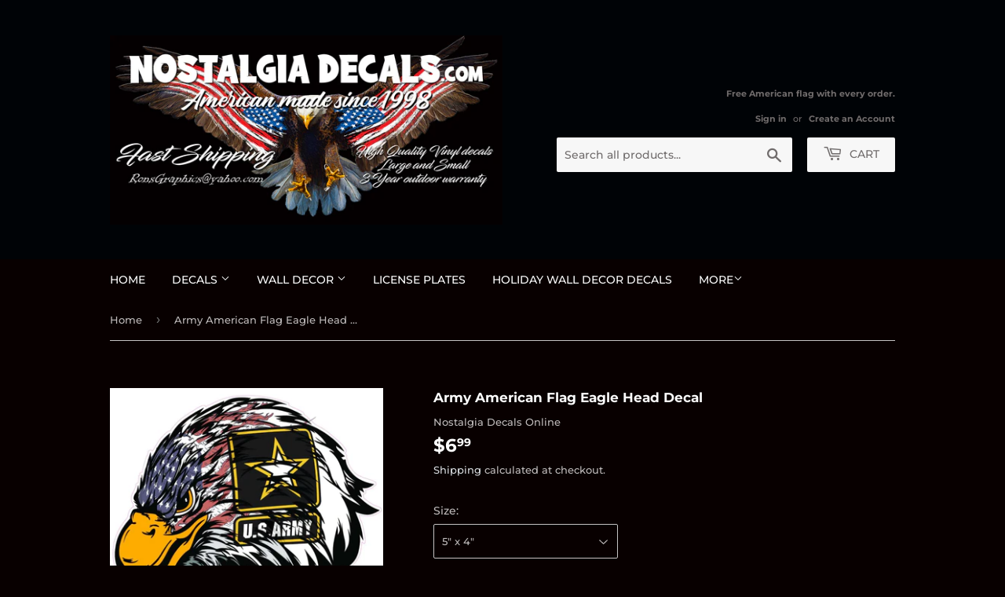

--- FILE ---
content_type: text/html; charset=utf-8
request_url: https://www.nostalgiadecals.com/products/army-american-flag-eagle-head-decal
body_size: 35012
content:
<!doctype html>
<!--[if lt IE 7]><html class="no-js lt-ie9 lt-ie8 lt-ie7" lang="en"> <![endif]-->
<!--[if IE 7]><html class="no-js lt-ie9 lt-ie8" lang="en"> <![endif]-->
<!--[if IE 8]><html class="no-js lt-ie9" lang="en"> <![endif]-->
<!--[if IE 9 ]><html class="ie9 no-js"> <![endif]-->
<!--[if (gt IE 9)|!(IE)]><!--> <html class="no-touch no-js"> <!--<![endif]-->
<head><link id="TW_LINK" href="https://css.twik.io/64302855baa9c.css" onload="window.TWIK_SB && window.TWIK_SB()" rel="stylesheet"/><script>!function(){window.TWIK_ID="64302855baa9c",localStorage.tw_init=1;var t=document.documentElement;if(window.TWIK_SB=function(){t.style.visibility="",t.style.opacity=""},window.TWIK_RS=function(){var t=document.getElementById("TW_LINK");t&&t.parentElement&&t.parentElement.removeChild(t)},setTimeout(TWIK_RS,localStorage.tw_init?2e3:6e3),setTimeout(TWIK_SB,localStorage.tw_init?250:1e3),document.body)return TWIK_RS();t.style.visibility="hidden",t.style.opacity=0}();</script><script id="TW_SCRIPT" onload="window.TWIK_SB && window.TWIK_SB()" src="https://cdn.twik.io/tcs.js"></script>

<!-- Thunder PageSpeed --->
<script>
customElements.define("thunder-loading-bar",class extends HTMLElement{constructor(){super(),this.shadow=this.attachShadow({mode:"open"}),this.shadow.innerHTML='<style>#thunder-bar .bar {background:#2299dd;position:fixed;z-index:1031;top:0;left:0;width:100%;height:2px;}#thunder-bar .peg {display:block;position:absolute;right:0px;width:100px;height:100%;box-shadow:0 0 10px #2299dd, 0 0 5px #2299dd;opacity:1.0;-webkit-transform:rotate(3deg) translate(0px, -4px);-ms-transform:rotate(3deg) translate(0px, -4px);transform:rotate(3deg) translate(0px, -4px);}#thunder-background {top:0;left:0;width:95vw;height:95vh;position:absolute;z-index:99;pointer-events:none;}</style><img id="thunder-background" alt=""/>'}connectedCallback(){this.background_image=this.shadow.querySelector("#thunder-background"),this.background_image.src="data:image/svg+xml,%3Csvg%20xmlns='http://www.w3.org/2000/svg'%20viewBox='0 0 2000 1000'%3E%3C/svg%3E",function(t){var e,n,r={},i=r.settings={minimum:.08,easing:"linear",positionUsing:"translate",speed:200,trickle:!0,trickleSpeed:200,barSelector:'[role="bar"]',parent:t.shadow,template:'<div class="bar" role="bar"><div class="peg"></div></div></div></div>'};function a(t,e,n){return t<e?e:t>n?n:t}function s(t){return 100*(-1+t)}r.status=null,r.set=function(t){var e=r.isStarted();t=a(t,i.minimum,1),r.status=1===t?null:t;var n=r.render(!e),u=n.querySelector(i.barSelector),c=i.speed,l=i.easing;return n.offsetWidth,o((function(e){""===i.positionUsing&&(i.positionUsing=r.getPositioningCSS()),d(u,function(t,e,n){var r;return(r="translate3d"===i.positionUsing?{transform:"translate3d("+s(t)+"%,0,0)"}:"translate"===i.positionUsing?{transform:"translate("+s(t)+"%,0)"}:{"margin-left":s(t)+"%"}).transition="all "+e+"ms "+n,r}(t,c,l)),1===t?(d(n,{transition:"none",opacity:1}),n.offsetWidth,setTimeout((function(){d(n,{transition:"all "+c+"ms linear",opacity:0}),setTimeout((function(){r.remove(),e()}),c)}),c)):setTimeout(e,c)})),this},r.isStarted=function(){return"number"==typeof r.status},r.start=function(){r.status||r.set(0);var t=function(){setTimeout((function(){r.status&&(r.trickle(),t())}),i.trickleSpeed)};return i.trickle&&t(),this},r.done=function(t){return t||r.status?r.inc(.3+.5*Math.random()).set(1):this},r.inc=function(t){var e=r.status;return e?e>1?void 0:("number"!=typeof t&&(t=e>=0&&e<.2?.1:e>=.2&&e<.5?.04:e>=.5&&e<.8?.02:e>=.8&&e<.99?.005:0),e=a(e+t,0,.994),r.set(e)):r.start()},r.trickle=function(){return r.inc()},e=0,n=0,r.promise=function(t){return t&&"resolved"!==t.state()?(0===n&&r.start(),e++,n++,t.always((function(){0==--n?(e=0,r.done()):r.set((e-n)/e)})),this):this},r.render=function(e){if(r.isRendered())return t.shadow.getElementById("thunder-bar");var n=document.createElement("div");n.id="thunder-bar",n.innerHTML=i.template;var a=n.querySelector(i.barSelector),o=e?"-100":s(r.status||0),u=i.parent;return d(a,{transition:"all 0 linear",transform:"translate3d("+o+"%,0,0)"}),u.appendChild(n),n},r.remove=function(){var t,e=document.getElementById("thunder-bar");e&&(t=e)&&t.parentNode&&t.parentNode.removeChild(t)},r.isRendered=function(){return!!t.shadow.getElementById("thunder-bar")},r.getPositioningCSS=function(){var t={},e="WebkitTransform"in t?"Webkit":"MozTransform"in t?"Moz":"msTransform"in t?"ms":"OTransform"in t?"O":"";return e+"Perspective"in t?"translate3d":e+"Transform"in t?"translate":"margin"};var o=function(){var t=[];function e(){var n=t.shift();n&&n(e)}return function(n){t.push(n),1==t.length&&e()}}(),d=function(){var t=["Webkit","O","Moz","ms"],e={};function n(n){return n=n.replace(/^-ms-/,"ms-").replace(/-([\da-z])/gi,(function(t,e){return e.toUpperCase()})),e[n]||(e[n]=function(e){var n={};if(e in n)return e;for(var r,i=t.length,a=e.charAt(0).toUpperCase()+e.slice(1);i--;)if((r=t[i]+a)in n)return r;return e}(n))}function r(t,e,r){e=n(e),t.style[e]=r}return function(t,e){var n,i=arguments;if(2==i.length)for(n in e)r(t,n,e[n]);else r(t,i[1],i[2])}}();r.start(),document.addEventListener("DOMContentLoaded",(function(){r.set(1)}))}(this)}}),document.head.insertAdjacentHTML("afterend","<thunder-loading-bar></thunder-loading-bar>");
</script>
<!-- Thunder Critical CSS --->

      <style>@font-face{font-family:Montserrat;font-weight:700;font-style:normal;src:url(https://fonts.shopifycdn.com/montserrat/montserrat_n7.c496e9cf2031deec4c4bca338faa81971c8631d4.woff2?h1=bm9zdGFsZ2lhZGVjYWxzLmNvbQ&hmac=86f1da7616cc9c6fd28a090435e02e7b6c2d373c399da775dd6581aa21e74543) format("woff2"),url(https://fonts.shopifycdn.com/montserrat/montserrat_n7.78b0223375c94b39ce1af7e09a0225f2bb3d05f7.woff?h1=bm9zdGFsZ2lhZGVjYWxzLmNvbQ&hmac=e5a14fdaf52cb61547d747aea7fb52291d269c13c1f4ecf86a6695b9b558caf6) format("woff")}@font-face{font-family:Montserrat;font-weight:500;font-style:normal;src:url(https://fonts.shopifycdn.com/montserrat/montserrat_n5.e72d00d31ae5399d260a80ec70322c62c1819762.woff2?h1=bm9zdGFsZ2lhZGVjYWxzLmNvbQ&hmac=39563b95af8ff2c69419729ed875195cc29995f7403642eec29f8b7306500360) format("woff2"),url(https://fonts.shopifycdn.com/montserrat/montserrat_n5.18a018b6c83e89030c5d70a6d4c02c969f228500.woff?h1=bm9zdGFsZ2lhZGVjYWxzLmNvbQ&hmac=a7e847291bb5663468e2c6fd5a85ed17c27efce31fa8e464a0e2dbe8d28322e1) format("woff")}@font-face{font-family:Montserrat;font-weight:700;font-style:italic;src:url(https://fonts.shopifycdn.com/montserrat/montserrat_i7.83866c3eec90071fa974c17980ffb42977f9e667.woff2?h1=bm9zdGFsZ2lhZGVjYWxzLmNvbQ&hmac=6fbcdb08af3b3958e333ca509386b5001eac89f98577ca450070e6827219257d) format("woff2"),url(https://fonts.shopifycdn.com/montserrat/montserrat_i7.25524241b12d864609c85325613d60efcf1a87e3.woff?h1=bm9zdGFsZ2lhZGVjYWxzLmNvbQ&hmac=7abc66b09ac5f591cfe2a8e52bd78e8fb331365e2603ad34c50d46216d949ced) format("woff")}@font-face{font-family:Montserrat;font-weight:700;font-style:normal;src:url("https://fonts.shopifycdn.com/montserrat/montserrat_n7.c496e9cf2031deec4c4bca338faa81971c8631d4.woff2?h1=bm9zdGFsZ2lhZGVjYWxzLmNvbQ&hmac=86f1da7616cc9c6fd28a090435e02e7b6c2d373c399da775dd6581aa21e74543") format("woff2"),url("https://fonts.shopifycdn.com/montserrat/montserrat_n7.78b0223375c94b39ce1af7e09a0225f2bb3d05f7.woff?h1=bm9zdGFsZ2lhZGVjYWxzLmNvbQ&hmac=e5a14fdaf52cb61547d747aea7fb52291d269c13c1f4ecf86a6695b9b558caf6") format("woff")}@font-face{font-family:Montserrat;font-weight:500;font-style:normal;src:url("https://fonts.shopifycdn.com/montserrat/montserrat_n5.e72d00d31ae5399d260a80ec70322c62c1819762.woff2?h1=bm9zdGFsZ2lhZGVjYWxzLmNvbQ&hmac=39563b95af8ff2c69419729ed875195cc29995f7403642eec29f8b7306500360") format("woff2"),url("https://fonts.shopifycdn.com/montserrat/montserrat_n5.18a018b6c83e89030c5d70a6d4c02c969f228500.woff?h1=bm9zdGFsZ2lhZGVjYWxzLmNvbQ&hmac=a7e847291bb5663468e2c6fd5a85ed17c27efce31fa8e464a0e2dbe8d28322e1") format("woff")}@font-face{font-family:Montserrat;font-weight:700;font-style:italic;src:url("https://fonts.shopifycdn.com/montserrat/montserrat_i7.83866c3eec90071fa974c17980ffb42977f9e667.woff2?h1=bm9zdGFsZ2lhZGVjYWxzLmNvbQ&hmac=6fbcdb08af3b3958e333ca509386b5001eac89f98577ca450070e6827219257d") format("woff2"),url("https://fonts.shopifycdn.com/montserrat/montserrat_i7.25524241b12d864609c85325613d60efcf1a87e3.woff?h1=bm9zdGFsZ2lhZGVjYWxzLmNvbQ&hmac=7abc66b09ac5f591cfe2a8e52bd78e8fb331365e2603ad34c50d46216d949ced") format("woff")}.h1,.h2,h1{display:block;margin:0 0 .5em;line-height:1.4;font-family:Montserrat,sans-serif;font-weight:700;font-style:normal}.h2{font-size:1.333em}.main-content .h1,.main-content .h2,.main-content h1{color:#fcfcfc}select{-webkit-appearance:none;-moz-appearance:none;appearance:none;background-position:right center;background-image:url(//cdn.shopify.com/s/files/1/0035/3782/9955/t/2/assets/arrow-down.svg?v=109829655682769557441668964574);background-repeat:no-repeat;background-position:right 10px center;background-color:#080000;padding-right:28px;text-indent:.01px;text-overflow:""}@media screen and (max-width:768px){.nav-bar .search-bar input::-webkit-input-placeholder{color:#fff}.nav-bar .search-bar .search-bar--submit .icon{color:#fff}.header-logo{text-align:center}.header-logo .lazyload__image-wrapper{margin:0 auto}.header-cart-btn{display:none}}select{-webkit-appearance:none;-moz-appearance:none;appearance:none;background-position:right center;background-image:url(//cdn.shopify.com/s/files/1/0035/3782/9955/t/7/assets/arrow-down.svg?427);background-repeat:no-repeat;background-position:right 10px center;background-color:#080000;padding-right:28px;text-indent:.01px;text-overflow:""}@media screen and (min-width:769px){.site-header .search-bar{display:inline-block}.nav-bar .search-bar{display:none}.site-nav{display:block}.mobile-nav{display:none}.template-product .breadcrumb{margin-bottom:60px}.site-header{padding:30px 0}.site-header .grid--full{display:table;table-layout:fixed;width:100%}.site-header .grid--full>.grid-item{float:none;display:table-cell;vertical-align:middle}.header-logo{margin:15px 0}.header-logo img{float:left}}@media screen and (max-width:768px){#mobileNavBar{display:table;height:50px;z-index:999999999}:target{padding-top:50px}.header-logo{text-align:center}.header-logo .lazyload__image-wrapper{margin:0 auto}.header-cart-btn{display:none}}.grid,.grid--full,.grid-uniform{list-style:none;padding:0;margin:0 0 0 -30px}input[type=search],select{border:1px solid #c4c3c3;background-color:#bebaba1a;width:100%;max-width:100%;display:block;margin:0 0 20px}select{-webkit-appearance:none;-moz-appearance:none;appearance:none;background-position:right center;background-image:url(//cdn.shopify.com/s/files/1/0035/3782/9955/t/8/assets/arrow-down.svg?v=109829655682769557441674573899);background-repeat:no-repeat;background-position:right 10px center;background-color:#080000;padding-right:28px;text-indent:.01px;text-overflow:""}.icon-arrow-down:before{content:"4"}.icon-cart:before{content:"["}.icon-facebook:before{content:"f"}.icon-search:before{content:"s"}.social-sharing{font-family:HelveticaNeue,Helvetica Neue,Helvetica,Arial,sans-serif;padding-top:15px}@media screen and (min-width:769px){.site-header{padding:30px 0}.site-header .grid--full{display:table;table-layout:fixed;width:100%}.site-header .grid--full>.grid-item{float:none;display:table-cell;vertical-align:middle}.header-logo{margin:15px 0}.header-logo img{float:left}}.site-nav{display:none;text-align:left;margin:0 0 0 -15px;font-family:Montserrat,sans-serif;font-weight:500;font-style:normal;font-size:14px;text-transform:uppercase}@media screen and (max-width:768px){#mobileNavBar{display:table;height:50px;z-index:999999999}:target{padding-top:50px}}@media screen and (min-width:769px){.site-header .search-bar{display:inline-block}.nav-bar .search-bar{display:none}.site-nav{display:block}.mobile-nav{display:none}.template-product .breadcrumb{margin-bottom:60px}}@media screen and (max-width:480px){body{padding-top:50px}#mobileNavBar{position:fixed;top:0;left:0;right:0}}.lazyload__image-wrapper{display:block;position:relative;margin:0 auto}form[action="/cart/add"]:after,form[action^="/cart/add"]:after{content:"";display:table;clear:both}*,:after,:before,input{-webkit-box-sizing:border-box;-moz-box-sizing:border-box;box-sizing:border-box}header,main,nav{display:block}input[type=search]::-webkit-search-cancel-button,input[type=search]::-webkit-search-decoration{-webkit-appearance:none}.grid--full:after,.grid-uniform:after,.grid:after{content:"";display:table;clear:both}.grid,.grid--full,.grid-uniform{list-style:none;margin:0;padding:0;margin-left:-30px}.grid-item{float:left;padding-left:30px;vertical-align:top;width:100%;-webkit-box-sizing:border-box;-moz-box-sizing:border-box;box-sizing:border-box}.grid--full{margin-left:0}.grid--full>.grid-item{padding-left:0}.hide{display:none!important}.text-center{text-align:center!important}@media only screen and (max-width:768px){.medium-down--one-quarter{width:25%}.medium-down--hide{display:none!important}.grid-uniform .medium-down--one-quarter:nth-child(4n+1){clear:both}}@media only screen and (min-width:769px){.large--one-half{width:50%}.large--one-quarter{width:25%}.large--two-fifths{width:40%}.large--three-fifths{width:60%}.large--eleven-twelfths{width:91.666%}.large--text-right{text-align:right!important}.grid-uniform .large--one-quarter:nth-child(4n+1){clear:both}}body,html{padding:0;margin:0;background-color:#080000}html.no-js .no-js{display:none!important}.wrapper{max-width:1060px;margin:0 auto;padding:0 15px}.wrapper:after{content:"";display:table;clear:both}@media screen and (min-width:481px){.wrapper{padding:0 30px}}.main-content{display:block;padding-top:30px;padding-bottom:60px}.text-center{text-align:center}.display-table-cell{display:table-cell;vertical-align:middle;float:none}.visually-hidden{clip:rect(0 0 0 0);clip:rect(0,0,0,0);overflow:hidden;position:absolute;height:1px;width:1px}body,button,input,select{font-size:13px;font-family:Montserrat,sans-serif;font-weight:500;font-style:normal;line-height:1.6;color:#bebaba;-webkit-font-smoothing:antialiased;-webkit-text-size-adjust:100%}.h1,.h2,h1,h2{display:block;margin:0 0 .5em;line-height:1.4;font-family:Montserrat,sans-serif;font-weight:700;font-style:normal}.h1 a{text-decoration:none;font-weight:inherit}.h1,h1{font-size:1.733em;margin-bottom:30px}.h2,h2{font-size:1.333em}.main-content .h1,.main-content .h2,.main-content h1,.main-content h2{color:#fcfcfc}p{margin:0 0 15px}small{font-size:80%}sup{position:relative;font-size:60%;vertical-align:baseline}sup{top:-.5em}hr{clear:both;border-top:solid #c4c3c3;border-width:1px 0 0;margin:30px 0;height:0}hr.hr--small{margin:15px 0}hr.hr--clear{border-top-color:transparent}hr.product-template-hr{margin:36px 0}.rte{margin-bottom:15px}.rte ul{margin-left:35px}.rte li{margin-bottom:.4em}a{color:#d8dbdf;text-decoration:none;background:0 0}button{overflow:visible}.btn,.header-cart-btn,.shopify-payment-button .shopify-payment-button__button--unbranded{display:inline-block;padding:8px 20px;margin:0;line-height:1.42;text-decoration:none;text-align:center;vertical-align:middle;white-space:nowrap;border:1px solid transparent;-webkit-appearance:none;-moz-appearance:none;border-radius:2px;font-family:Montserrat,sans-serif;font-weight:500;font-style:normal;font-size:14px;text-transform:uppercase;background-color:#d8dbdf;color:#080000}.btn.btn--add-to-cart{min-height:44px;white-space:normal}.shopify-payment-button [disabled].shopify-payment-button__button--unbranded{color:#b6b6b6;background-color:#f6f6f6}.btn.btn--secondary-accent{background-color:#080000;border:2px solid #d8dbdf;color:#d8dbdf}ul{margin:0 0 1em;padding:0}ul{list-style:none}.rte ul{margin-left:20px}.rte ul{list-style:disc}ul ul{margin:4px 0 5px 20px}li{margin-bottom:.25em}.inline-list li{display:inline-block;margin-bottom:0}img{border:0}.grid-item img{max-width:100%}form{margin-bottom:30px}button,input[type=search]{-webkit-appearance:none;-moz-appearance:none}input,select{border-radius:2px;max-width:100%}.addToCartForm input,.addToCartForm select{min-height:44px}input,select{font-size:1em;padding:8px 10px;line-height:1.42;background:0 0}input{display:inline-block;width:auto}input[type=search],select{border:1px solid #c4c3c3;background-color:rgba(190,186,186,.1);width:100%;max-width:100%;display:block;margin:0 0 20px}select{-webkit-appearance:none;-moz-appearance:none;appearance:none;background-position:right center;background-image:url("//cdn.shopify.com/s/files/1/0035/3782/9955/t/9/assets/arrow-down.svg?v=109829655682769557441675347469");background-repeat:no-repeat;background-position:right 10px center;background-color:#080000;padding-right:28px;text-indent:.01px;text-overflow:''}select::-ms-expand{display:none}.icon-fallback-text .icon{display:none}.icon:before{display:none}.icon-arrow-down:before{content:"\34"}.icon-cart:before{content:"\5b"}.icon-facebook:before{content:"\66"}.icon-hamburger:before{content:"\e904"}.icon-search:before{content:"\73"}.icon-cart{line-height:0}.icon-cart:before{position:relative;top:-2px;font-size:19px;line-height:12px;vertical-align:middle;margin-right:6px}.social-icons li .icon{font-size:20px;line-height:16px}.social-sharing{font-family:HelveticaNeue,"Helvetica Neue",Helvetica,Arial,sans-serif;padding-top:15px}.site-header{padding:15px 0;background-color:#000306;color:#706c6c}.site-header .site-header--text-links a{color:#706c6c}.header-logo{margin:30px auto}.header-logo a{text-decoration:none;color:#706c6c}.header-logo a,.header-logo img{display:block}.header-logo img{margin:0 auto}@media screen and (min-width:769px){.site-header{padding:30px 0}.site-header .grid--full{display:table;table-layout:fixed;width:100%}.site-header .grid--full>.grid-item{float:none;display:table-cell;vertical-align:middle}.header-logo{margin:15px 0}.header-logo img{float:left}}.site-header--text-links{display:inline-block;font-size:.85em;margin-bottom:15px}.site-header--text-links a{font-weight:700}.header-cart-btn{position:relative;line-height:26px;padding-bottom:10px;border:0;margin-left:15px;vertical-align:top;background-color:#f7f7f7;color:#706c6c}@media screen and (max-width:768px){.header-logo{text-align:center}.header-logo .lazyload__image-wrapper{margin:0 auto}.header-cart-btn{display:none}}.cart-count{display:inline-block;text-align:center;background-color:#dd2525;color:#000306;font-weight:700;font-size:13px;min-width:20px;height:20px;line-height:20px;border-radius:20px}.cart-count.hidden-count{display:none}.cart-badge--desktop{position:absolute;top:-5px;right:-5px}.search-bar{position:relative;max-width:60%;width:100%;margin:0 auto 30px}.search-bar .icon-search{font-size:18px}@media screen and (max-width:768px){.search-bar{display:block;max-width:100%;margin-bottom:15px}}.search-bar input[type=search]{width:100%;margin-bottom:0;padding:10px 45px 10px 10px;font-family:Montserrat,sans-serif;font-weight:500;font-style:normal;font-size:14px;line-height:normal}.search-bar input:-ms-input-placeholder{line-height:normal;display:inline-block}.search-bar .search-bar--submit{position:absolute;top:2px;bottom:0;right:0;width:45px;margin:0;border:0;background:0 0;text-align:center}.site-header .search-bar .search-bar--submit{color:#706c6c}.site-header .search-bar{display:none;margin-bottom:0}.site-header .search-bar input[type=search]{height:44px;border:0;background-color:#f7f7f7;color:#706c6c}.site-header input::-webkit-input-placeholder{color:#706c6c}.site-header input::-moz-placeholder{color:#706c6c}.nav-bar{top:110%;bottom:0;left:0;right:0;background-color:#080000}.nav-bar a,.nav-bar button{color:#fcfcfc}.site-nav{display:none;margin:0;text-align:left;margin-left:-15px;font-family:Montserrat,sans-serif;font-weight:500;font-style:normal;font-size:14px;text-transform:uppercase}.site-nav li{margin:0;display:block;position:relative}.site-nav>li{display:inline-block}.site-nav a{display:block;text-decoration:none;padding:15px;white-space:nowrap}@media screen and (max-width:768px){.nav-bar{position:fixed;z-index:2000}.nav-bar .wrapper{padding:15px 0 0}.nav-bar .search-bar{margin:0 15px 15px;width:auto}.nav-bar .search-bar input[type=search]::-webkit-input-placeholder{color:#fff}.nav-bar .search-bar input::-webkit-input-placeholder{color:#fff}.nav-bar .search-bar .search-bar--submit .icon{color:#fff}}@media screen and (min-width:769px){.site-header .search-bar{display:inline-block}.nav-bar .search-bar{display:none}.site-nav{display:block}.mobile-nav{display:none}.template-product .breadcrumb{margin-bottom:60px}}.icon-arrow-down{position:relative;top:-2px;font-size:12px}.mobile-nav--dropdown .icon-arrow-down{-ms-transform:none;-webkit-transform:none;transform:none}.mobile-nav--has-dropdown .icon-arrow-down{top:0}.site-nav--dropdown .icon-arrow-down{display:inline-block;line-height:1;top:0;-ms-transform:rotate(-90deg);-webkit-transform:rotate(-90deg);transform:rotate(-90deg)}.site-nav--dropdown,.site-nav--dropdown-grandchild{position:absolute;top:100%;left:0;border:1px solid #c4c3c3;background-color:#080000;opacity:0;z-index:20;margin:0}.site-nav--dropdown a,.site-nav--dropdown-grandchild a{color:#d8dbdf;text-transform:none;padding:10px 45px 10px 15px}.site-nav--dropdown-grandchild{top:-1px;left:100%}.mobile-nav{text-align:left;border-top:1px solid #3b0000;margin:0;font-family:Montserrat,sans-serif;font-weight:500;font-style:normal;font-size:14px;text-transform:uppercase}.mobile-nav li{display:-webkit-flex;display:-ms-flexbox;display:flex;width:100%;-webkit-justify-content:space-between;-ms-justify-content:space-between;justify-content:space-between;-webkit-flex-wrap:wrap;-moz-flex-wrap:wrap;-ms-flex-wrap:wrap;flex-wrap:wrap;border-bottom:1px solid #6e0000;margin:0}.mobile-nav a{-webkit-flex:1;-moz-flex:1;-ms-flex:1;flex:1;display:block;text-decoration:none;padding:15px}.mobile-nav--button{border-top:none;border-right:1px solid #6e0000;border-bottom:none;border-left:1px solid #6e0000;background:0 0;position:relative;z-index:10;padding:17px;display:inline-block}.mobile-nav--button:before{color:#fcfcfc}.mobile-nav--dropdown,.mobile-nav--dropdown-grandchild{width:100%;display:none;margin:0}.mobile-nav--dropdown-grandchild>li,.mobile-nav--dropdown>li{float:none;width:100%;border:none;text-transform:none;border-top:1px solid #200}.mobile-nav--dropdown .mobile-nav--button{border-left:1px solid #200;border-right:1px solid #200}.mobile-nav--has-grandchildren a{padding-left:30px}.mobile-nav--dropdown-grandchild a{padding-left:45px}#mobileNavBar{display:none;width:100%;background-color:#080000}#mobileNavBar:after{content:"";display:table;clear:both}#mobileNavBar .display-table-cell{padding:0 15px}#mobileNavBar .cart-toggle{text-align:right}.mobileNavBar-link{display:block;padding:10px 0;color:#fcfcfc;border:0;background:0 0}.mobileNavBar-link.menu-toggle .icon{font-size:12px;margin-right:10px}@media screen and (max-width:768px){#mobileNavBar{display:table;height:50px;z-index:999999999}:target{padding-top:50px}}.product-grid-image img{display:block;margin:0 auto;-webkit-backface-visibility:hidden;-moz-backface-visibility:hidden;-ms-backface-visibility:hidden;-o-backface-visibility:hidden;backface-visibility:hidden}.sale-tag{display:inline-block;text-transform:uppercase;font-size:13px;font-weight:700;padding:0 8px;border-radius:3px;vertical-align:text-bottom;color:#d8dbdf;border:2px solid #d8dbdf}.sale-tag.large{font-size:16px;padding:0 12px}.product-meta .sale-tag{position:relative;top:2px}.breadcrumb{font-size:13px;border-bottom:1px solid #c4c3c3;margin-bottom:30px;margin-top:-30px;height:52px}@media screen and (max-width:768px){.breadcrumb{height:auto}}.breadcrumb a{color:#bebaba}.breadcrumb a,.breadcrumb span{display:inline-block;padding:15px 7px 15px 0;margin-right:7px;overflow:hidden}.breadcrumb a:first-child{padding-left:0}.breadcrumb .divider{font-size:15px;font-family:Verdana,sans-serif;padding:13px 7px 13px 0;color:#767676}.breadcrumb--truncate{width:250px;white-space:nowrap;text-overflow:ellipsis}.product-variants{display:none}.no-js .product-variants{display:block}.payment-buttons{display:inline-flex;flex-direction:column}.shopify-payment-button .shopify-payment-button__button{margin-top:10px;min-height:44px}@media screen and (min-width:769px){.shopify-payment-button .shopify-payment-button__button{margin-top:13px}}.shopify-payment-button .shopify-payment-button__button--unbranded{border-radius:2px}.shopify-payment-button .shopify-payment-button__more-options{color:#d8dbdf;margin-top:16px;text-decoration:underline}.product-meta{margin-bottom:5px}.product-meta .product-meta--review{display:block}.product-meta span{margin-bottom:0}@media screen and (min-width:481px){.product-meta{display:table}.product-meta .product-meta--review,.product-meta li{display:table-cell;vertical-align:middle;padding-right:15px}}.product-photo-container{margin-bottom:30px;max-width:100%}.product-photo-container img,.product-photo-thumbs a,.product-photo-thumbs img{display:block;margin:0 auto}.product-photo-thumbs li{margin-bottom:30px}@media screen and (max-width:480px){body{padding-top:50px}}button::-moz-focus-inner{padding:0;border:0}.lazyload__image-wrapper{display:block;margin-bottom:10px;position:relative;margin:0 auto}.lazyload__image-wrapper img{display:block}.lazyload__image-wrapper img{display:block;width:100%;margin:0 auto;position:absolute;top:0}.lazyload__image-wrapper img.lazyload{opacity:0}@media screen and (min-width:769px){.header-logo__image{margin:0}}.shopify-payment-button__button--hidden{visibility:hidden}.shopify-payment-button__button{border-radius:4px;border:none;box-shadow:0 0 0 0 transparent;color:#fff;display:block;font-size:1em;font-weight:500;line-height:1;text-align:center;width:100%}.shopify-payment-button__button[disabled]{opacity:.6}.shopify-payment-button__button--unbranded{background-color:#1990c6;padding:1em 2em}.shopify-payment-button__more-options{background:0 0;border:0;display:block;font-size:1em;margin-top:1em;text-align:center;width:100%}.shopify-payment-button__more-options[disabled]{opacity:.6}</style>


<!-- End Thunder Critical CSS --->
<!-- Thunder JS Deferral --->
<script>
const e={t:[/paypalobjects/i,/klaviyo/i,/wistia/i],i:[]},t=(t,c)=>t&&(!e.t||e.t.some((e=>e.test(t))))&&(!e.i||e.i.every((e=>!e.test(t)))),c=document.createElement,r={src:Object.getOwnPropertyDescriptor(HTMLScriptElement.prototype,"src"),type:Object.getOwnPropertyDescriptor(HTMLScriptElement.prototype,"type"),defer:Object.getOwnPropertyDescriptor(HTMLScriptElement.prototype,"defer")};document.createElement=function(...e){if("script"!==e[0].toLowerCase())return c.bind(document)(...e);const i=c.bind(document)(...e);try{Object.defineProperties(i,{src:{...r.src,set(e){t(e,i.type)&&r.defer.set.call(this,"defer"),r.src.set.call(this,e)}},type:{...r.type,get(){const e=r.type.get.call(this);return t(i.src,0)&&r.defer.set.call(this,"defer"),e},set(e){r.type.set.call(this,e),t(i.src,i.type)&&r.defer.set.call(this,"defer")}}}),i.setAttribute=function(e,t){"type"===e||"src"===e?i[e]=t:HTMLScriptElement.prototype.setAttribute.call(i,e,t)}}catch(e){console.warn("Thunder was unable to prevent script execution for script src ",i.src,".\n",'A likely cause would be because you are using a Shopify app or a third-party browser extension that monkey patches the "document.createElement" function.')}return i};
</script>

<!-- End Thunder JS Deferral --->
<!-- End Thunder PageSpeed--->

<!-- Hotjar Tracking Code for https://www.nostalgiadecals.com -->
<script>
    (function(h,o,t,j,a,r){
        h.hj=h.hj||function(){(h.hj.q=h.hj.q||[]).push(arguments)};
        h._hjSettings={hjid:5180862,hjsv:6};
        a=o.getElementsByTagName('head')[0];
        r=o.createElement('script');r.async=1;
        r.src=t+h._hjSettings.hjid+j+h._hjSettings.hjsv;
        a.appendChild(r);
    })(window,document,'https://static.hotjar.com/c/hotjar-','.js?sv=');
</script>
<meta name="p:domain_verify" content="a9dd717a14c3e99160d1686cceb59ccf"/>
  <meta name="google-site-verification" content="dK-tu_NPm-69VZ665tHtN4TsA99Jhf1vWy6Br6jGea4" />
  





      

      
<script type="text/javascript">var _0x4608=['utm','origin','utm_source=shopsheriff&utm_medium=amp&utm_campaign=shopsheriff&utm_content=add-to-cart','shopsheriff.amp-snippet.end','performance','mark','shopsheriff.amp-snippet.start','/cart','location','pathname','referrer','includes','ampproject.org','/a/s/','search'];(function(_0x3a63c5,_0x31a542){var _0x1bedd3=function(_0x119bb3){while(--_0x119bb3){_0x3a63c5['push'](_0x3a63c5['shift']());}};_0x1bedd3(++_0x31a542);}(_0x4608,0x9a));var _0x15f6=function(_0x4dc575,_0x402dd3){_0x4dc575=_0x4dc575-0x0;var _0x40f17f=_0x4608[_0x4dc575];return _0x40f17f;};var a=window[_0x15f6('0x0')]&&window[_0x15f6('0x0')][_0x15f6('0x1')];if(a){window[_0x15f6('0x0')]['mark'](_0x15f6('0x2'));}var doc=document;var redirect=_0x15f6('0x3')===window[_0x15f6('0x4')][_0x15f6('0x5')]&&(doc[_0x15f6('0x6')][_0x15f6('0x7')](_0x15f6('0x8'))||doc['referrer'][_0x15f6('0x7')](_0x15f6('0x9')))&&!doc[_0x15f6('0x4')][_0x15f6('0xa')]['includes'](_0x15f6('0xb'));if(redirect){var f=doc[_0x15f6('0x4')][_0x15f6('0xa')]?'&':'?';window[_0x15f6('0x4')]=window[_0x15f6('0x4')][_0x15f6('0xc')]+window[_0x15f6('0x4')][_0x15f6('0x5')]+f+_0x15f6('0xd');}if(a){window[_0x15f6('0x0')][_0x15f6('0x1')](_0x15f6('0xe'));}</script>


   <link rel="amphtml" href="https://www.nostalgiadecals.com/a/s/products/army-american-flag-eagle-head-decal">



  <script>(function(H){H.className=H.className.replace(/\bno-js\b/,'js')})(document.documentElement)</script>
  <!-- Basic page needs ================================================== -->
  <meta charset="utf-8">
  <meta http-equiv="X-UA-Compatible" content="IE=edge,chrome=1">

  
  <link rel="shortcut icon" href="//www.nostalgiadecals.com/cdn/shop/files/american_flag_eagle_with_talons_out_decal_32x32.jpg?v=1739988581" type="image/png" />
  

  <!-- Title and description ================================================== -->
  <title>
  Army American Flag Eagle Head Decal | Nostalgia Decals Military Vinyl Stickers &ndash; Nostalgia Decals Online
  </title>

  
    <meta name="description" content="Check out our Armed Services vinyl decals for true patriots. 3 year warranty, designed and produced in America. Army American Flag Eagle Head Decal comes in 2 sizes. Made of High Quality Material Designed to take a beating outdoors for years.">
  

  <!-- Product meta ================================================== -->
  <!-- /snippets/social-meta-tags.liquid -->




<meta property="og:site_name" content="Nostalgia Decals Online">
<meta property="og:url" content="https://www.nostalgiadecals.com/products/army-american-flag-eagle-head-decal">
<meta property="og:title" content="Army American Flag Eagle Head Decal">
<meta property="og:type" content="product">
<meta property="og:description" content="Check out our Armed Services vinyl decals for true patriots. 3 year warranty, designed and produced in America. Army American Flag Eagle Head Decal comes in 2 sizes. Made of High Quality Material Designed to take a beating outdoors for years.">

  <meta property="og:price:amount" content="6.99">
  <meta property="og:price:currency" content="USD">

<meta property="og:image" content="http://www.nostalgiadecals.com/cdn/shop/files/Army-American-Flag-Eagle-Head-Decal-_1_1200x1200.jpg?v=1759441150"><meta property="og:image" content="http://www.nostalgiadecals.com/cdn/shop/products/02americanflaggiveawayprintcut_fd34f2a9-bdff-41e3-9c92-055651eec559_1200x1200.jpg?v=1744411073">
<meta property="og:image:secure_url" content="https://www.nostalgiadecals.com/cdn/shop/files/Army-American-Flag-Eagle-Head-Decal-_1_1200x1200.jpg?v=1759441150"><meta property="og:image:secure_url" content="https://www.nostalgiadecals.com/cdn/shop/products/02americanflaggiveawayprintcut_fd34f2a9-bdff-41e3-9c92-055651eec559_1200x1200.jpg?v=1744411073">


<meta name="twitter:card" content="summary_large_image">
<meta name="twitter:title" content="Army American Flag Eagle Head Decal">
<meta name="twitter:description" content="Check out our Armed Services vinyl decals for true patriots. 3 year warranty, designed and produced in America. Army American Flag Eagle Head Decal comes in 2 sizes. Made of High Quality Material Designed to take a beating outdoors for years.">


  <!-- Helpers ================================================== -->
  <link rel="canonical" href="https://www.nostalgiadecals.com/products/army-american-flag-eagle-head-decal">
  <meta name="viewport" content="width=device-width,initial-scale=1">

  <!-- CSS ================================================== -->
  <link href="//www.nostalgiadecals.com/cdn/shop/t/10/assets/theme.scss.css?v=64066964937363218881764947540" rel="stylesheet" type="text/css" media="all" />

  <!-- Header hook for plugins ================================================== -->
  <script>window.performance && window.performance.mark && window.performance.mark('shopify.content_for_header.start');</script><meta name="facebook-domain-verification" content="tqv7428brgqc1kfue575zbjlsxnpxt">
<meta id="shopify-digital-wallet" name="shopify-digital-wallet" content="/3537829955/digital_wallets/dialog">
<meta name="shopify-checkout-api-token" content="da603db972bae4ca3dd4675d51ace5dd">
<meta id="in-context-paypal-metadata" data-shop-id="3537829955" data-venmo-supported="false" data-environment="production" data-locale="en_US" data-paypal-v4="true" data-currency="USD">
<link rel="alternate" type="application/json+oembed" href="https://www.nostalgiadecals.com/products/army-american-flag-eagle-head-decal.oembed">
<script async="async" src="/checkouts/internal/preloads.js?locale=en-US"></script>
<link rel="preconnect" href="https://shop.app" crossorigin="anonymous">
<script async="async" src="https://shop.app/checkouts/internal/preloads.js?locale=en-US&shop_id=3537829955" crossorigin="anonymous"></script>
<script id="apple-pay-shop-capabilities" type="application/json">{"shopId":3537829955,"countryCode":"US","currencyCode":"USD","merchantCapabilities":["supports3DS"],"merchantId":"gid:\/\/shopify\/Shop\/3537829955","merchantName":"Nostalgia Decals Online","requiredBillingContactFields":["postalAddress","email"],"requiredShippingContactFields":["postalAddress","email"],"shippingType":"shipping","supportedNetworks":["visa","masterCard","amex","discover","elo","jcb"],"total":{"type":"pending","label":"Nostalgia Decals Online","amount":"1.00"},"shopifyPaymentsEnabled":true,"supportsSubscriptions":true}</script>
<script id="shopify-features" type="application/json">{"accessToken":"da603db972bae4ca3dd4675d51ace5dd","betas":["rich-media-storefront-analytics"],"domain":"www.nostalgiadecals.com","predictiveSearch":true,"shopId":3537829955,"locale":"en"}</script>
<script>var Shopify = Shopify || {};
Shopify.shop = "nostalgia-decals-online.myshopify.com";
Shopify.locale = "en";
Shopify.currency = {"active":"USD","rate":"1.0"};
Shopify.country = "US";
Shopify.theme = {"name":"Thunder Optimized Supply","id":136303575267,"schema_name":"Supply","schema_version":"7.2.1","theme_store_id":null,"role":"main"};
Shopify.theme.handle = "null";
Shopify.theme.style = {"id":null,"handle":null};
Shopify.cdnHost = "www.nostalgiadecals.com/cdn";
Shopify.routes = Shopify.routes || {};
Shopify.routes.root = "/";</script>
<script type="module">!function(o){(o.Shopify=o.Shopify||{}).modules=!0}(window);</script>
<script>!function(o){function n(){var o=[];function n(){o.push(Array.prototype.slice.apply(arguments))}return n.q=o,n}var t=o.Shopify=o.Shopify||{};t.loadFeatures=n(),t.autoloadFeatures=n()}(window);</script>
<script>
  window.ShopifyPay = window.ShopifyPay || {};
  window.ShopifyPay.apiHost = "shop.app\/pay";
  window.ShopifyPay.redirectState = null;
</script>
<script id="shop-js-analytics" type="application/json">{"pageType":"product"}</script>
<script defer="defer" async type="module" src="//www.nostalgiadecals.com/cdn/shopifycloud/shop-js/modules/v2/client.init-shop-cart-sync_BN7fPSNr.en.esm.js"></script>
<script defer="defer" async type="module" src="//www.nostalgiadecals.com/cdn/shopifycloud/shop-js/modules/v2/chunk.common_Cbph3Kss.esm.js"></script>
<script defer="defer" async type="module" src="//www.nostalgiadecals.com/cdn/shopifycloud/shop-js/modules/v2/chunk.modal_DKumMAJ1.esm.js"></script>
<script type="module">
  await import("//www.nostalgiadecals.com/cdn/shopifycloud/shop-js/modules/v2/client.init-shop-cart-sync_BN7fPSNr.en.esm.js");
await import("//www.nostalgiadecals.com/cdn/shopifycloud/shop-js/modules/v2/chunk.common_Cbph3Kss.esm.js");
await import("//www.nostalgiadecals.com/cdn/shopifycloud/shop-js/modules/v2/chunk.modal_DKumMAJ1.esm.js");

  window.Shopify.SignInWithShop?.initShopCartSync?.({"fedCMEnabled":true,"windoidEnabled":true});

</script>
<script>
  window.Shopify = window.Shopify || {};
  if (!window.Shopify.featureAssets) window.Shopify.featureAssets = {};
  window.Shopify.featureAssets['shop-js'] = {"shop-cart-sync":["modules/v2/client.shop-cart-sync_CJVUk8Jm.en.esm.js","modules/v2/chunk.common_Cbph3Kss.esm.js","modules/v2/chunk.modal_DKumMAJ1.esm.js"],"init-fed-cm":["modules/v2/client.init-fed-cm_7Fvt41F4.en.esm.js","modules/v2/chunk.common_Cbph3Kss.esm.js","modules/v2/chunk.modal_DKumMAJ1.esm.js"],"init-shop-email-lookup-coordinator":["modules/v2/client.init-shop-email-lookup-coordinator_Cc088_bR.en.esm.js","modules/v2/chunk.common_Cbph3Kss.esm.js","modules/v2/chunk.modal_DKumMAJ1.esm.js"],"init-windoid":["modules/v2/client.init-windoid_hPopwJRj.en.esm.js","modules/v2/chunk.common_Cbph3Kss.esm.js","modules/v2/chunk.modal_DKumMAJ1.esm.js"],"shop-button":["modules/v2/client.shop-button_B0jaPSNF.en.esm.js","modules/v2/chunk.common_Cbph3Kss.esm.js","modules/v2/chunk.modal_DKumMAJ1.esm.js"],"shop-cash-offers":["modules/v2/client.shop-cash-offers_DPIskqss.en.esm.js","modules/v2/chunk.common_Cbph3Kss.esm.js","modules/v2/chunk.modal_DKumMAJ1.esm.js"],"shop-toast-manager":["modules/v2/client.shop-toast-manager_CK7RT69O.en.esm.js","modules/v2/chunk.common_Cbph3Kss.esm.js","modules/v2/chunk.modal_DKumMAJ1.esm.js"],"init-shop-cart-sync":["modules/v2/client.init-shop-cart-sync_BN7fPSNr.en.esm.js","modules/v2/chunk.common_Cbph3Kss.esm.js","modules/v2/chunk.modal_DKumMAJ1.esm.js"],"init-customer-accounts-sign-up":["modules/v2/client.init-customer-accounts-sign-up_CfPf4CXf.en.esm.js","modules/v2/client.shop-login-button_DeIztwXF.en.esm.js","modules/v2/chunk.common_Cbph3Kss.esm.js","modules/v2/chunk.modal_DKumMAJ1.esm.js"],"pay-button":["modules/v2/client.pay-button_CgIwFSYN.en.esm.js","modules/v2/chunk.common_Cbph3Kss.esm.js","modules/v2/chunk.modal_DKumMAJ1.esm.js"],"init-customer-accounts":["modules/v2/client.init-customer-accounts_DQ3x16JI.en.esm.js","modules/v2/client.shop-login-button_DeIztwXF.en.esm.js","modules/v2/chunk.common_Cbph3Kss.esm.js","modules/v2/chunk.modal_DKumMAJ1.esm.js"],"avatar":["modules/v2/client.avatar_BTnouDA3.en.esm.js"],"init-shop-for-new-customer-accounts":["modules/v2/client.init-shop-for-new-customer-accounts_CsZy_esa.en.esm.js","modules/v2/client.shop-login-button_DeIztwXF.en.esm.js","modules/v2/chunk.common_Cbph3Kss.esm.js","modules/v2/chunk.modal_DKumMAJ1.esm.js"],"shop-follow-button":["modules/v2/client.shop-follow-button_BRMJjgGd.en.esm.js","modules/v2/chunk.common_Cbph3Kss.esm.js","modules/v2/chunk.modal_DKumMAJ1.esm.js"],"checkout-modal":["modules/v2/client.checkout-modal_B9Drz_yf.en.esm.js","modules/v2/chunk.common_Cbph3Kss.esm.js","modules/v2/chunk.modal_DKumMAJ1.esm.js"],"shop-login-button":["modules/v2/client.shop-login-button_DeIztwXF.en.esm.js","modules/v2/chunk.common_Cbph3Kss.esm.js","modules/v2/chunk.modal_DKumMAJ1.esm.js"],"lead-capture":["modules/v2/client.lead-capture_DXYzFM3R.en.esm.js","modules/v2/chunk.common_Cbph3Kss.esm.js","modules/v2/chunk.modal_DKumMAJ1.esm.js"],"shop-login":["modules/v2/client.shop-login_CA5pJqmO.en.esm.js","modules/v2/chunk.common_Cbph3Kss.esm.js","modules/v2/chunk.modal_DKumMAJ1.esm.js"],"payment-terms":["modules/v2/client.payment-terms_BxzfvcZJ.en.esm.js","modules/v2/chunk.common_Cbph3Kss.esm.js","modules/v2/chunk.modal_DKumMAJ1.esm.js"]};
</script>
<script id="__st">var __st={"a":3537829955,"offset":-18000,"reqid":"51377d58-68bf-4ccb-b015-8d337a693d9d-1769769460","pageurl":"www.nostalgiadecals.com\/products\/army-american-flag-eagle-head-decal","u":"4b4639261973","p":"product","rtyp":"product","rid":1498671677507};</script>
<script>window.ShopifyPaypalV4VisibilityTracking = true;</script>
<script id="captcha-bootstrap">!function(){'use strict';const t='contact',e='account',n='new_comment',o=[[t,t],['blogs',n],['comments',n],[t,'customer']],c=[[e,'customer_login'],[e,'guest_login'],[e,'recover_customer_password'],[e,'create_customer']],r=t=>t.map((([t,e])=>`form[action*='/${t}']:not([data-nocaptcha='true']) input[name='form_type'][value='${e}']`)).join(','),a=t=>()=>t?[...document.querySelectorAll(t)].map((t=>t.form)):[];function s(){const t=[...o],e=r(t);return a(e)}const i='password',u='form_key',d=['recaptcha-v3-token','g-recaptcha-response','h-captcha-response',i],f=()=>{try{return window.sessionStorage}catch{return}},m='__shopify_v',_=t=>t.elements[u];function p(t,e,n=!1){try{const o=window.sessionStorage,c=JSON.parse(o.getItem(e)),{data:r}=function(t){const{data:e,action:n}=t;return t[m]||n?{data:e,action:n}:{data:t,action:n}}(c);for(const[e,n]of Object.entries(r))t.elements[e]&&(t.elements[e].value=n);n&&o.removeItem(e)}catch(o){console.error('form repopulation failed',{error:o})}}const l='form_type',E='cptcha';function T(t){t.dataset[E]=!0}const w=window,h=w.document,L='Shopify',v='ce_forms',y='captcha';let A=!1;((t,e)=>{const n=(g='f06e6c50-85a8-45c8-87d0-21a2b65856fe',I='https://cdn.shopify.com/shopifycloud/storefront-forms-hcaptcha/ce_storefront_forms_captcha_hcaptcha.v1.5.2.iife.js',D={infoText:'Protected by hCaptcha',privacyText:'Privacy',termsText:'Terms'},(t,e,n)=>{const o=w[L][v],c=o.bindForm;if(c)return c(t,g,e,D).then(n);var r;o.q.push([[t,g,e,D],n]),r=I,A||(h.body.append(Object.assign(h.createElement('script'),{id:'captcha-provider',async:!0,src:r})),A=!0)});var g,I,D;w[L]=w[L]||{},w[L][v]=w[L][v]||{},w[L][v].q=[],w[L][y]=w[L][y]||{},w[L][y].protect=function(t,e){n(t,void 0,e),T(t)},Object.freeze(w[L][y]),function(t,e,n,w,h,L){const[v,y,A,g]=function(t,e,n){const i=e?o:[],u=t?c:[],d=[...i,...u],f=r(d),m=r(i),_=r(d.filter((([t,e])=>n.includes(e))));return[a(f),a(m),a(_),s()]}(w,h,L),I=t=>{const e=t.target;return e instanceof HTMLFormElement?e:e&&e.form},D=t=>v().includes(t);t.addEventListener('submit',(t=>{const e=I(t);if(!e)return;const n=D(e)&&!e.dataset.hcaptchaBound&&!e.dataset.recaptchaBound,o=_(e),c=g().includes(e)&&(!o||!o.value);(n||c)&&t.preventDefault(),c&&!n&&(function(t){try{if(!f())return;!function(t){const e=f();if(!e)return;const n=_(t);if(!n)return;const o=n.value;o&&e.removeItem(o)}(t);const e=Array.from(Array(32),(()=>Math.random().toString(36)[2])).join('');!function(t,e){_(t)||t.append(Object.assign(document.createElement('input'),{type:'hidden',name:u})),t.elements[u].value=e}(t,e),function(t,e){const n=f();if(!n)return;const o=[...t.querySelectorAll(`input[type='${i}']`)].map((({name:t})=>t)),c=[...d,...o],r={};for(const[a,s]of new FormData(t).entries())c.includes(a)||(r[a]=s);n.setItem(e,JSON.stringify({[m]:1,action:t.action,data:r}))}(t,e)}catch(e){console.error('failed to persist form',e)}}(e),e.submit())}));const S=(t,e)=>{t&&!t.dataset[E]&&(n(t,e.some((e=>e===t))),T(t))};for(const o of['focusin','change'])t.addEventListener(o,(t=>{const e=I(t);D(e)&&S(e,y())}));const B=e.get('form_key'),M=e.get(l),P=B&&M;t.addEventListener('DOMContentLoaded',(()=>{const t=y();if(P)for(const e of t)e.elements[l].value===M&&p(e,B);[...new Set([...A(),...v().filter((t=>'true'===t.dataset.shopifyCaptcha))])].forEach((e=>S(e,t)))}))}(h,new URLSearchParams(w.location.search),n,t,e,['guest_login'])})(!0,!0)}();</script>
<script integrity="sha256-4kQ18oKyAcykRKYeNunJcIwy7WH5gtpwJnB7kiuLZ1E=" data-source-attribution="shopify.loadfeatures" defer="defer" src="//www.nostalgiadecals.com/cdn/shopifycloud/storefront/assets/storefront/load_feature-a0a9edcb.js" crossorigin="anonymous"></script>
<script crossorigin="anonymous" defer="defer" src="//www.nostalgiadecals.com/cdn/shopifycloud/storefront/assets/shopify_pay/storefront-65b4c6d7.js?v=20250812"></script>
<script data-source-attribution="shopify.dynamic_checkout.dynamic.init">var Shopify=Shopify||{};Shopify.PaymentButton=Shopify.PaymentButton||{isStorefrontPortableWallets:!0,init:function(){window.Shopify.PaymentButton.init=function(){};var t=document.createElement("script");t.src="https://www.nostalgiadecals.com/cdn/shopifycloud/portable-wallets/latest/portable-wallets.en.js",t.type="module",document.head.appendChild(t)}};
</script>
<script data-source-attribution="shopify.dynamic_checkout.buyer_consent">
  function portableWalletsHideBuyerConsent(e){var t=document.getElementById("shopify-buyer-consent"),n=document.getElementById("shopify-subscription-policy-button");t&&n&&(t.classList.add("hidden"),t.setAttribute("aria-hidden","true"),n.removeEventListener("click",e))}function portableWalletsShowBuyerConsent(e){var t=document.getElementById("shopify-buyer-consent"),n=document.getElementById("shopify-subscription-policy-button");t&&n&&(t.classList.remove("hidden"),t.removeAttribute("aria-hidden"),n.addEventListener("click",e))}window.Shopify?.PaymentButton&&(window.Shopify.PaymentButton.hideBuyerConsent=portableWalletsHideBuyerConsent,window.Shopify.PaymentButton.showBuyerConsent=portableWalletsShowBuyerConsent);
</script>
<script>
  function portableWalletsCleanup(e){e&&e.src&&console.error("Failed to load portable wallets script "+e.src);var t=document.querySelectorAll("shopify-accelerated-checkout .shopify-payment-button__skeleton, shopify-accelerated-checkout-cart .wallet-cart-button__skeleton"),e=document.getElementById("shopify-buyer-consent");for(let e=0;e<t.length;e++)t[e].remove();e&&e.remove()}function portableWalletsNotLoadedAsModule(e){e instanceof ErrorEvent&&"string"==typeof e.message&&e.message.includes("import.meta")&&"string"==typeof e.filename&&e.filename.includes("portable-wallets")&&(window.removeEventListener("error",portableWalletsNotLoadedAsModule),window.Shopify.PaymentButton.failedToLoad=e,"loading"===document.readyState?document.addEventListener("DOMContentLoaded",window.Shopify.PaymentButton.init):window.Shopify.PaymentButton.init())}window.addEventListener("error",portableWalletsNotLoadedAsModule);
</script>

<script type="module" src="https://www.nostalgiadecals.com/cdn/shopifycloud/portable-wallets/latest/portable-wallets.en.js" onError="portableWalletsCleanup(this)" crossorigin="anonymous"></script>
<script nomodule>
  document.addEventListener("DOMContentLoaded", portableWalletsCleanup);
</script>

<link id="shopify-accelerated-checkout-styles" rel="stylesheet" media="screen" href="https://www.nostalgiadecals.com/cdn/shopifycloud/portable-wallets/latest/accelerated-checkout-backwards-compat.css" crossorigin="anonymous">
<style id="shopify-accelerated-checkout-cart">
        #shopify-buyer-consent {
  margin-top: 1em;
  display: inline-block;
  width: 100%;
}

#shopify-buyer-consent.hidden {
  display: none;
}

#shopify-subscription-policy-button {
  background: none;
  border: none;
  padding: 0;
  text-decoration: underline;
  font-size: inherit;
  cursor: pointer;
}

#shopify-subscription-policy-button::before {
  box-shadow: none;
}

      </style>

<script>window.performance && window.performance.mark && window.performance.mark('shopify.content_for_header.end');</script>

  

<!--[if lt IE 9]>
<script src="//cdnjs.cloudflare.com/ajax/libs/html5shiv/3.7.2/html5shiv.min.js" type="text/javascript"></script>
<![endif]-->
<!--[if (lte IE 9) ]><script src="//www.nostalgiadecals.com/cdn/shop/t/10/assets/match-media.min.js?v=3332" type="text/javascript"></script><![endif]-->


  
  

  <script src="//www.nostalgiadecals.com/cdn/shop/t/10/assets/jquery-2.2.3.min.js?v=58211863146907186831680543177" type="text/javascript"></script>

  <!--[if (gt IE 9)|!(IE)]><!--><script src="//www.nostalgiadecals.com/cdn/shop/t/10/assets/lazysizes.min.js?v=8147953233334221341680543177" async="async"></script><!--<![endif]-->
  <!--[if lte IE 9]><script src="//www.nostalgiadecals.com/cdn/shop/t/10/assets/lazysizes.min.js?v=8147953233334221341680543177"></script><![endif]-->

  <!--[if (gt IE 9)|!(IE)]><!--><script src="//www.nostalgiadecals.com/cdn/shop/t/10/assets/vendor.js?v=59936081193129112971680543177" defer="defer"></script><!--<![endif]-->
  <!--[if lte IE 9]><script src="//www.nostalgiadecals.com/cdn/shop/t/10/assets/vendor.js?v=59936081193129112971680543177"></script><![endif]-->

  <!--[if (gt IE 9)|!(IE)]><!--><script src="//www.nostalgiadecals.com/cdn/shop/t/10/assets/theme.js?v=55079494281697330071680543188" defer="defer"></script><!--<![endif]-->
  <!--[if lte IE 9]><script src="//www.nostalgiadecals.com/cdn/shop/t/10/assets/theme.js?v=55079494281697330071680543188"></script><![endif]-->

  <meta name="google-site-verification" content="RwNxjyv8xkhZ2X-lNkyQIqqnpakJiKqenV2gQXZX4ew" />
  <meta name="msvalidate.01" content="0D4CE182CD8A63F58B4A392F32EF33E9" />


<script>
    
    
    
    
    var gsf_conversion_data = {page_type : 'product', event : 'view_item', data : {product_data : [{variant_id : 13427530793027, product_id : 1498671677507, name : "Army American Flag Eagle Head Decal", price : "6.99", currency : "USD", sku : "362A", brand : "Nostalgia Decals Online", variant : "5&quot; x 4&quot;", category : "vinyl decal", quantity : "21" }], total_price : "6.99", shop_currency : "USD"}};
    
</script>
<link href="https://monorail-edge.shopifysvc.com" rel="dns-prefetch">
<script>(function(){if ("sendBeacon" in navigator && "performance" in window) {try {var session_token_from_headers = performance.getEntriesByType('navigation')[0].serverTiming.find(x => x.name == '_s').description;} catch {var session_token_from_headers = undefined;}var session_cookie_matches = document.cookie.match(/_shopify_s=([^;]*)/);var session_token_from_cookie = session_cookie_matches && session_cookie_matches.length === 2 ? session_cookie_matches[1] : "";var session_token = session_token_from_headers || session_token_from_cookie || "";function handle_abandonment_event(e) {var entries = performance.getEntries().filter(function(entry) {return /monorail-edge.shopifysvc.com/.test(entry.name);});if (!window.abandonment_tracked && entries.length === 0) {window.abandonment_tracked = true;var currentMs = Date.now();var navigation_start = performance.timing.navigationStart;var payload = {shop_id: 3537829955,url: window.location.href,navigation_start,duration: currentMs - navigation_start,session_token,page_type: "product"};window.navigator.sendBeacon("https://monorail-edge.shopifysvc.com/v1/produce", JSON.stringify({schema_id: "online_store_buyer_site_abandonment/1.1",payload: payload,metadata: {event_created_at_ms: currentMs,event_sent_at_ms: currentMs}}));}}window.addEventListener('pagehide', handle_abandonment_event);}}());</script>
<script id="web-pixels-manager-setup">(function e(e,d,r,n,o){if(void 0===o&&(o={}),!Boolean(null===(a=null===(i=window.Shopify)||void 0===i?void 0:i.analytics)||void 0===a?void 0:a.replayQueue)){var i,a;window.Shopify=window.Shopify||{};var t=window.Shopify;t.analytics=t.analytics||{};var s=t.analytics;s.replayQueue=[],s.publish=function(e,d,r){return s.replayQueue.push([e,d,r]),!0};try{self.performance.mark("wpm:start")}catch(e){}var l=function(){var e={modern:/Edge?\/(1{2}[4-9]|1[2-9]\d|[2-9]\d{2}|\d{4,})\.\d+(\.\d+|)|Firefox\/(1{2}[4-9]|1[2-9]\d|[2-9]\d{2}|\d{4,})\.\d+(\.\d+|)|Chrom(ium|e)\/(9{2}|\d{3,})\.\d+(\.\d+|)|(Maci|X1{2}).+ Version\/(15\.\d+|(1[6-9]|[2-9]\d|\d{3,})\.\d+)([,.]\d+|)( \(\w+\)|)( Mobile\/\w+|) Safari\/|Chrome.+OPR\/(9{2}|\d{3,})\.\d+\.\d+|(CPU[ +]OS|iPhone[ +]OS|CPU[ +]iPhone|CPU IPhone OS|CPU iPad OS)[ +]+(15[._]\d+|(1[6-9]|[2-9]\d|\d{3,})[._]\d+)([._]\d+|)|Android:?[ /-](13[3-9]|1[4-9]\d|[2-9]\d{2}|\d{4,})(\.\d+|)(\.\d+|)|Android.+Firefox\/(13[5-9]|1[4-9]\d|[2-9]\d{2}|\d{4,})\.\d+(\.\d+|)|Android.+Chrom(ium|e)\/(13[3-9]|1[4-9]\d|[2-9]\d{2}|\d{4,})\.\d+(\.\d+|)|SamsungBrowser\/([2-9]\d|\d{3,})\.\d+/,legacy:/Edge?\/(1[6-9]|[2-9]\d|\d{3,})\.\d+(\.\d+|)|Firefox\/(5[4-9]|[6-9]\d|\d{3,})\.\d+(\.\d+|)|Chrom(ium|e)\/(5[1-9]|[6-9]\d|\d{3,})\.\d+(\.\d+|)([\d.]+$|.*Safari\/(?![\d.]+ Edge\/[\d.]+$))|(Maci|X1{2}).+ Version\/(10\.\d+|(1[1-9]|[2-9]\d|\d{3,})\.\d+)([,.]\d+|)( \(\w+\)|)( Mobile\/\w+|) Safari\/|Chrome.+OPR\/(3[89]|[4-9]\d|\d{3,})\.\d+\.\d+|(CPU[ +]OS|iPhone[ +]OS|CPU[ +]iPhone|CPU IPhone OS|CPU iPad OS)[ +]+(10[._]\d+|(1[1-9]|[2-9]\d|\d{3,})[._]\d+)([._]\d+|)|Android:?[ /-](13[3-9]|1[4-9]\d|[2-9]\d{2}|\d{4,})(\.\d+|)(\.\d+|)|Mobile Safari.+OPR\/([89]\d|\d{3,})\.\d+\.\d+|Android.+Firefox\/(13[5-9]|1[4-9]\d|[2-9]\d{2}|\d{4,})\.\d+(\.\d+|)|Android.+Chrom(ium|e)\/(13[3-9]|1[4-9]\d|[2-9]\d{2}|\d{4,})\.\d+(\.\d+|)|Android.+(UC? ?Browser|UCWEB|U3)[ /]?(15\.([5-9]|\d{2,})|(1[6-9]|[2-9]\d|\d{3,})\.\d+)\.\d+|SamsungBrowser\/(5\.\d+|([6-9]|\d{2,})\.\d+)|Android.+MQ{2}Browser\/(14(\.(9|\d{2,})|)|(1[5-9]|[2-9]\d|\d{3,})(\.\d+|))(\.\d+|)|K[Aa][Ii]OS\/(3\.\d+|([4-9]|\d{2,})\.\d+)(\.\d+|)/},d=e.modern,r=e.legacy,n=navigator.userAgent;return n.match(d)?"modern":n.match(r)?"legacy":"unknown"}(),u="modern"===l?"modern":"legacy",c=(null!=n?n:{modern:"",legacy:""})[u],f=function(e){return[e.baseUrl,"/wpm","/b",e.hashVersion,"modern"===e.buildTarget?"m":"l",".js"].join("")}({baseUrl:d,hashVersion:r,buildTarget:u}),m=function(e){var d=e.version,r=e.bundleTarget,n=e.surface,o=e.pageUrl,i=e.monorailEndpoint;return{emit:function(e){var a=e.status,t=e.errorMsg,s=(new Date).getTime(),l=JSON.stringify({metadata:{event_sent_at_ms:s},events:[{schema_id:"web_pixels_manager_load/3.1",payload:{version:d,bundle_target:r,page_url:o,status:a,surface:n,error_msg:t},metadata:{event_created_at_ms:s}}]});if(!i)return console&&console.warn&&console.warn("[Web Pixels Manager] No Monorail endpoint provided, skipping logging."),!1;try{return self.navigator.sendBeacon.bind(self.navigator)(i,l)}catch(e){}var u=new XMLHttpRequest;try{return u.open("POST",i,!0),u.setRequestHeader("Content-Type","text/plain"),u.send(l),!0}catch(e){return console&&console.warn&&console.warn("[Web Pixels Manager] Got an unhandled error while logging to Monorail."),!1}}}}({version:r,bundleTarget:l,surface:e.surface,pageUrl:self.location.href,monorailEndpoint:e.monorailEndpoint});try{o.browserTarget=l,function(e){var d=e.src,r=e.async,n=void 0===r||r,o=e.onload,i=e.onerror,a=e.sri,t=e.scriptDataAttributes,s=void 0===t?{}:t,l=document.createElement("script"),u=document.querySelector("head"),c=document.querySelector("body");if(l.async=n,l.src=d,a&&(l.integrity=a,l.crossOrigin="anonymous"),s)for(var f in s)if(Object.prototype.hasOwnProperty.call(s,f))try{l.dataset[f]=s[f]}catch(e){}if(o&&l.addEventListener("load",o),i&&l.addEventListener("error",i),u)u.appendChild(l);else{if(!c)throw new Error("Did not find a head or body element to append the script");c.appendChild(l)}}({src:f,async:!0,onload:function(){if(!function(){var e,d;return Boolean(null===(d=null===(e=window.Shopify)||void 0===e?void 0:e.analytics)||void 0===d?void 0:d.initialized)}()){var d=window.webPixelsManager.init(e)||void 0;if(d){var r=window.Shopify.analytics;r.replayQueue.forEach((function(e){var r=e[0],n=e[1],o=e[2];d.publishCustomEvent(r,n,o)})),r.replayQueue=[],r.publish=d.publishCustomEvent,r.visitor=d.visitor,r.initialized=!0}}},onerror:function(){return m.emit({status:"failed",errorMsg:"".concat(f," has failed to load")})},sri:function(e){var d=/^sha384-[A-Za-z0-9+/=]+$/;return"string"==typeof e&&d.test(e)}(c)?c:"",scriptDataAttributes:o}),m.emit({status:"loading"})}catch(e){m.emit({status:"failed",errorMsg:(null==e?void 0:e.message)||"Unknown error"})}}})({shopId: 3537829955,storefrontBaseUrl: "https://www.nostalgiadecals.com",extensionsBaseUrl: "https://extensions.shopifycdn.com/cdn/shopifycloud/web-pixels-manager",monorailEndpoint: "https://monorail-edge.shopifysvc.com/unstable/produce_batch",surface: "storefront-renderer",enabledBetaFlags: ["2dca8a86"],webPixelsConfigList: [{"id":"1567883491","configuration":"{\"config\":\"{\\\"google_tag_ids\\\":[\\\"G-KSWD0W68N4\\\",\\\"GT-KF6XZDS\\\",\\\"GT-K46MBF66\\\"],\\\"target_country\\\":\\\"ZZ\\\",\\\"gtag_events\\\":[{\\\"type\\\":\\\"begin_checkout\\\",\\\"action_label\\\":[\\\"G-KSWD0W68N4\\\",\\\"AW-11284258902\\\/vemyCPKCzcobENbA4IQq\\\"]},{\\\"type\\\":\\\"search\\\",\\\"action_label\\\":[\\\"G-KSWD0W68N4\\\",\\\"AW-11284258902\\\/5pSYCPvG2sobENbA4IQq\\\"]},{\\\"type\\\":\\\"view_item\\\",\\\"action_label\\\":[\\\"G-KSWD0W68N4\\\",\\\"AW-11284258902\\\/ujwgCPjG2sobENbA4IQq\\\",\\\"MC-WFW756S2NC\\\"]},{\\\"type\\\":\\\"purchase\\\",\\\"action_label\\\":[\\\"G-KSWD0W68N4\\\",\\\"AW-11284258902\\\/A1sECO-CzcobENbA4IQq\\\",\\\"MC-WFW756S2NC\\\"]},{\\\"type\\\":\\\"page_view\\\",\\\"action_label\\\":[\\\"G-KSWD0W68N4\\\",\\\"AW-11284258902\\\/MFo1CP3F2sobENbA4IQq\\\",\\\"MC-WFW756S2NC\\\"]},{\\\"type\\\":\\\"add_payment_info\\\",\\\"action_label\\\":[\\\"G-KSWD0W68N4\\\",\\\"AW-11284258902\\\/RBFqCP7G2sobENbA4IQq\\\"]},{\\\"type\\\":\\\"add_to_cart\\\",\\\"action_label\\\":[\\\"G-KSWD0W68N4\\\",\\\"AW-11284258902\\\/EfXICPrF2sobENbA4IQq\\\"]}],\\\"enable_monitoring_mode\\\":false}\"}","eventPayloadVersion":"v1","runtimeContext":"OPEN","scriptVersion":"b2a88bafab3e21179ed38636efcd8a93","type":"APP","apiClientId":1780363,"privacyPurposes":[],"dataSharingAdjustments":{"protectedCustomerApprovalScopes":["read_customer_address","read_customer_email","read_customer_name","read_customer_personal_data","read_customer_phone"]}},{"id":"698810595","configuration":"{\"pixelCode\":\"CV92EQJC77U76UBU9D1G\"}","eventPayloadVersion":"v1","runtimeContext":"STRICT","scriptVersion":"22e92c2ad45662f435e4801458fb78cc","type":"APP","apiClientId":4383523,"privacyPurposes":["ANALYTICS","MARKETING","SALE_OF_DATA"],"dataSharingAdjustments":{"protectedCustomerApprovalScopes":["read_customer_address","read_customer_email","read_customer_name","read_customer_personal_data","read_customer_phone"]}},{"id":"129859811","configuration":"{\"pixel_id\":\"881230629864921\",\"pixel_type\":\"facebook_pixel\",\"metaapp_system_user_token\":\"-\"}","eventPayloadVersion":"v1","runtimeContext":"OPEN","scriptVersion":"ca16bc87fe92b6042fbaa3acc2fbdaa6","type":"APP","apiClientId":2329312,"privacyPurposes":["ANALYTICS","MARKETING","SALE_OF_DATA"],"dataSharingAdjustments":{"protectedCustomerApprovalScopes":["read_customer_address","read_customer_email","read_customer_name","read_customer_personal_data","read_customer_phone"]}},{"id":"50790627","eventPayloadVersion":"v1","runtimeContext":"LAX","scriptVersion":"1","type":"CUSTOM","privacyPurposes":["MARKETING"],"name":"Meta pixel (migrated)"},{"id":"58884323","eventPayloadVersion":"v1","runtimeContext":"LAX","scriptVersion":"1","type":"CUSTOM","privacyPurposes":["ANALYTICS"],"name":"Google Analytics tag (migrated)"},{"id":"80543971","eventPayloadVersion":"1","runtimeContext":"LAX","scriptVersion":"1","type":"CUSTOM","privacyPurposes":["ANALYTICS","MARKETING","SALE_OF_DATA"],"name":"\/* BEGIN: Custom Pixels Track"},{"id":"shopify-app-pixel","configuration":"{}","eventPayloadVersion":"v1","runtimeContext":"STRICT","scriptVersion":"0450","apiClientId":"shopify-pixel","type":"APP","privacyPurposes":["ANALYTICS","MARKETING"]},{"id":"shopify-custom-pixel","eventPayloadVersion":"v1","runtimeContext":"LAX","scriptVersion":"0450","apiClientId":"shopify-pixel","type":"CUSTOM","privacyPurposes":["ANALYTICS","MARKETING"]}],isMerchantRequest: false,initData: {"shop":{"name":"Nostalgia Decals Online","paymentSettings":{"currencyCode":"USD"},"myshopifyDomain":"nostalgia-decals-online.myshopify.com","countryCode":"US","storefrontUrl":"https:\/\/www.nostalgiadecals.com"},"customer":null,"cart":null,"checkout":null,"productVariants":[{"price":{"amount":6.99,"currencyCode":"USD"},"product":{"title":"Army American Flag Eagle Head Decal","vendor":"Nostalgia Decals Online","id":"1498671677507","untranslatedTitle":"Army American Flag Eagle Head Decal","url":"\/products\/army-american-flag-eagle-head-decal","type":"vinyl decal"},"id":"13427530793027","image":{"src":"\/\/www.nostalgiadecals.com\/cdn\/shop\/files\/Army-American-Flag-Eagle-Head-Decal-_1.jpg?v=1759441150"},"sku":"362A","title":"5\" x 4\"","untranslatedTitle":"5\" x 4\""},{"price":{"amount":12.99,"currencyCode":"USD"},"product":{"title":"Army American Flag Eagle Head Decal","vendor":"Nostalgia Decals Online","id":"1498671677507","untranslatedTitle":"Army American Flag Eagle Head Decal","url":"\/products\/army-american-flag-eagle-head-decal","type":"vinyl decal"},"id":"13427530825795","image":{"src":"\/\/www.nostalgiadecals.com\/cdn\/shop\/files\/Army-American-Flag-Eagle-Head-Decal-_1.jpg?v=1759441150"},"sku":"362B","title":"10\" x 8\"","untranslatedTitle":"10\" x 8\""}],"purchasingCompany":null},},"https://www.nostalgiadecals.com/cdn","1d2a099fw23dfb22ep557258f5m7a2edbae",{"modern":"","legacy":""},{"shopId":"3537829955","storefrontBaseUrl":"https:\/\/www.nostalgiadecals.com","extensionBaseUrl":"https:\/\/extensions.shopifycdn.com\/cdn\/shopifycloud\/web-pixels-manager","surface":"storefront-renderer","enabledBetaFlags":"[\"2dca8a86\"]","isMerchantRequest":"false","hashVersion":"1d2a099fw23dfb22ep557258f5m7a2edbae","publish":"custom","events":"[[\"page_viewed\",{}],[\"product_viewed\",{\"productVariant\":{\"price\":{\"amount\":6.99,\"currencyCode\":\"USD\"},\"product\":{\"title\":\"Army American Flag Eagle Head Decal\",\"vendor\":\"Nostalgia Decals Online\",\"id\":\"1498671677507\",\"untranslatedTitle\":\"Army American Flag Eagle Head Decal\",\"url\":\"\/products\/army-american-flag-eagle-head-decal\",\"type\":\"vinyl decal\"},\"id\":\"13427530793027\",\"image\":{\"src\":\"\/\/www.nostalgiadecals.com\/cdn\/shop\/files\/Army-American-Flag-Eagle-Head-Decal-_1.jpg?v=1759441150\"},\"sku\":\"362A\",\"title\":\"5\\\" x 4\\\"\",\"untranslatedTitle\":\"5\\\" x 4\\\"\"}}]]"});</script><script>
  window.ShopifyAnalytics = window.ShopifyAnalytics || {};
  window.ShopifyAnalytics.meta = window.ShopifyAnalytics.meta || {};
  window.ShopifyAnalytics.meta.currency = 'USD';
  var meta = {"product":{"id":1498671677507,"gid":"gid:\/\/shopify\/Product\/1498671677507","vendor":"Nostalgia Decals Online","type":"vinyl decal","handle":"army-american-flag-eagle-head-decal","variants":[{"id":13427530793027,"price":699,"name":"Army American Flag Eagle Head Decal - 5\" x 4\"","public_title":"5\" x 4\"","sku":"362A"},{"id":13427530825795,"price":1299,"name":"Army American Flag Eagle Head Decal - 10\" x 8\"","public_title":"10\" x 8\"","sku":"362B"}],"remote":false},"page":{"pageType":"product","resourceType":"product","resourceId":1498671677507,"requestId":"51377d58-68bf-4ccb-b015-8d337a693d9d-1769769460"}};
  for (var attr in meta) {
    window.ShopifyAnalytics.meta[attr] = meta[attr];
  }
</script>
<script class="analytics">
  (function () {
    var customDocumentWrite = function(content) {
      var jquery = null;

      if (window.jQuery) {
        jquery = window.jQuery;
      } else if (window.Checkout && window.Checkout.$) {
        jquery = window.Checkout.$;
      }

      if (jquery) {
        jquery('body').append(content);
      }
    };

    var hasLoggedConversion = function(token) {
      if (token) {
        return document.cookie.indexOf('loggedConversion=' + token) !== -1;
      }
      return false;
    }

    var setCookieIfConversion = function(token) {
      if (token) {
        var twoMonthsFromNow = new Date(Date.now());
        twoMonthsFromNow.setMonth(twoMonthsFromNow.getMonth() + 2);

        document.cookie = 'loggedConversion=' + token + '; expires=' + twoMonthsFromNow;
      }
    }

    var trekkie = window.ShopifyAnalytics.lib = window.trekkie = window.trekkie || [];
    if (trekkie.integrations) {
      return;
    }
    trekkie.methods = [
      'identify',
      'page',
      'ready',
      'track',
      'trackForm',
      'trackLink'
    ];
    trekkie.factory = function(method) {
      return function() {
        var args = Array.prototype.slice.call(arguments);
        args.unshift(method);
        trekkie.push(args);
        return trekkie;
      };
    };
    for (var i = 0; i < trekkie.methods.length; i++) {
      var key = trekkie.methods[i];
      trekkie[key] = trekkie.factory(key);
    }
    trekkie.load = function(config) {
      trekkie.config = config || {};
      trekkie.config.initialDocumentCookie = document.cookie;
      var first = document.getElementsByTagName('script')[0];
      var script = document.createElement('script');
      script.type = 'text/javascript';
      script.onerror = function(e) {
        var scriptFallback = document.createElement('script');
        scriptFallback.type = 'text/javascript';
        scriptFallback.onerror = function(error) {
                var Monorail = {
      produce: function produce(monorailDomain, schemaId, payload) {
        var currentMs = new Date().getTime();
        var event = {
          schema_id: schemaId,
          payload: payload,
          metadata: {
            event_created_at_ms: currentMs,
            event_sent_at_ms: currentMs
          }
        };
        return Monorail.sendRequest("https://" + monorailDomain + "/v1/produce", JSON.stringify(event));
      },
      sendRequest: function sendRequest(endpointUrl, payload) {
        // Try the sendBeacon API
        if (window && window.navigator && typeof window.navigator.sendBeacon === 'function' && typeof window.Blob === 'function' && !Monorail.isIos12()) {
          var blobData = new window.Blob([payload], {
            type: 'text/plain'
          });

          if (window.navigator.sendBeacon(endpointUrl, blobData)) {
            return true;
          } // sendBeacon was not successful

        } // XHR beacon

        var xhr = new XMLHttpRequest();

        try {
          xhr.open('POST', endpointUrl);
          xhr.setRequestHeader('Content-Type', 'text/plain');
          xhr.send(payload);
        } catch (e) {
          console.log(e);
        }

        return false;
      },
      isIos12: function isIos12() {
        return window.navigator.userAgent.lastIndexOf('iPhone; CPU iPhone OS 12_') !== -1 || window.navigator.userAgent.lastIndexOf('iPad; CPU OS 12_') !== -1;
      }
    };
    Monorail.produce('monorail-edge.shopifysvc.com',
      'trekkie_storefront_load_errors/1.1',
      {shop_id: 3537829955,
      theme_id: 136303575267,
      app_name: "storefront",
      context_url: window.location.href,
      source_url: "//www.nostalgiadecals.com/cdn/s/trekkie.storefront.c59ea00e0474b293ae6629561379568a2d7c4bba.min.js"});

        };
        scriptFallback.async = true;
        scriptFallback.src = '//www.nostalgiadecals.com/cdn/s/trekkie.storefront.c59ea00e0474b293ae6629561379568a2d7c4bba.min.js';
        first.parentNode.insertBefore(scriptFallback, first);
      };
      script.async = true;
      script.src = '//www.nostalgiadecals.com/cdn/s/trekkie.storefront.c59ea00e0474b293ae6629561379568a2d7c4bba.min.js';
      first.parentNode.insertBefore(script, first);
    };
    trekkie.load(
      {"Trekkie":{"appName":"storefront","development":false,"defaultAttributes":{"shopId":3537829955,"isMerchantRequest":null,"themeId":136303575267,"themeCityHash":"11090345677083945179","contentLanguage":"en","currency":"USD","eventMetadataId":"54c626b2-658d-4e8e-a07b-3bed9cf4ca1a"},"isServerSideCookieWritingEnabled":true,"monorailRegion":"shop_domain","enabledBetaFlags":["65f19447","b5387b81"]},"Session Attribution":{},"S2S":{"facebookCapiEnabled":true,"source":"trekkie-storefront-renderer","apiClientId":580111}}
    );

    var loaded = false;
    trekkie.ready(function() {
      if (loaded) return;
      loaded = true;

      window.ShopifyAnalytics.lib = window.trekkie;

      var originalDocumentWrite = document.write;
      document.write = customDocumentWrite;
      try { window.ShopifyAnalytics.merchantGoogleAnalytics.call(this); } catch(error) {};
      document.write = originalDocumentWrite;

      window.ShopifyAnalytics.lib.page(null,{"pageType":"product","resourceType":"product","resourceId":1498671677507,"requestId":"51377d58-68bf-4ccb-b015-8d337a693d9d-1769769460","shopifyEmitted":true});

      var match = window.location.pathname.match(/checkouts\/(.+)\/(thank_you|post_purchase)/)
      var token = match? match[1]: undefined;
      if (!hasLoggedConversion(token)) {
        setCookieIfConversion(token);
        window.ShopifyAnalytics.lib.track("Viewed Product",{"currency":"USD","variantId":13427530793027,"productId":1498671677507,"productGid":"gid:\/\/shopify\/Product\/1498671677507","name":"Army American Flag Eagle Head Decal - 5\" x 4\"","price":"6.99","sku":"362A","brand":"Nostalgia Decals Online","variant":"5\" x 4\"","category":"vinyl decal","nonInteraction":true,"remote":false},undefined,undefined,{"shopifyEmitted":true});
      window.ShopifyAnalytics.lib.track("monorail:\/\/trekkie_storefront_viewed_product\/1.1",{"currency":"USD","variantId":13427530793027,"productId":1498671677507,"productGid":"gid:\/\/shopify\/Product\/1498671677507","name":"Army American Flag Eagle Head Decal - 5\" x 4\"","price":"6.99","sku":"362A","brand":"Nostalgia Decals Online","variant":"5\" x 4\"","category":"vinyl decal","nonInteraction":true,"remote":false,"referer":"https:\/\/www.nostalgiadecals.com\/products\/army-american-flag-eagle-head-decal"});
      }
    });


        var eventsListenerScript = document.createElement('script');
        eventsListenerScript.async = true;
        eventsListenerScript.src = "//www.nostalgiadecals.com/cdn/shopifycloud/storefront/assets/shop_events_listener-3da45d37.js";
        document.getElementsByTagName('head')[0].appendChild(eventsListenerScript);

})();</script>
  <script>
  if (!window.ga || (window.ga && typeof window.ga !== 'function')) {
    window.ga = function ga() {
      (window.ga.q = window.ga.q || []).push(arguments);
      if (window.Shopify && window.Shopify.analytics && typeof window.Shopify.analytics.publish === 'function') {
        window.Shopify.analytics.publish("ga_stub_called", {}, {sendTo: "google_osp_migration"});
      }
      console.error("Shopify's Google Analytics stub called with:", Array.from(arguments), "\nSee https://help.shopify.com/manual/promoting-marketing/pixels/pixel-migration#google for more information.");
    };
    if (window.Shopify && window.Shopify.analytics && typeof window.Shopify.analytics.publish === 'function') {
      window.Shopify.analytics.publish("ga_stub_initialized", {}, {sendTo: "google_osp_migration"});
    }
  }
</script>
<script
  defer
  src="https://www.nostalgiadecals.com/cdn/shopifycloud/perf-kit/shopify-perf-kit-3.1.0.min.js"
  data-application="storefront-renderer"
  data-shop-id="3537829955"
  data-render-region="gcp-us-central1"
  data-page-type="product"
  data-theme-instance-id="136303575267"
  data-theme-name="Supply"
  data-theme-version="7.2.1"
  data-monorail-region="shop_domain"
  data-resource-timing-sampling-rate="10"
  data-shs="true"
  data-shs-beacon="true"
  data-shs-export-with-fetch="true"
  data-shs-logs-sample-rate="1"
  data-shs-beacon-endpoint="https://www.nostalgiadecals.com/api/collect"
></script>
</head>

																<!-- This Script is the exclusive property of Website Speedy, Copyright © 2025. All rights reserved. -->
																																	<script type='text/javascript' src="https://shopify-websitespeedy2.b-cdn.net/speedyscripts/ecmrx_350/ecmrx_350_1.js"></script>
																	
																																		<script type='text/javascript' src="https://shopify-websitespeedy2.b-cdn.net/speedyscripts/ecmrx_350/ecmrx_350_2.js"></script>
																	
																																		<script type='text/javascript' src="https://shopify-websitespeedy2.b-cdn.net/speedyscripts/ecmrx_350/ecmrx_350_3.js"></script>
																	
																																	<!-- This Script is the exclusive property of Website Speedy, Copyright © 2025. All rights reserved. -->
															
<body id="army-american-flag-eagle-head-decal-nostalgia-decals-military-vinyl-stickers" class="template-product" >
<!--  Clickcease.com tracking-->
<script type='text/javascript'>var script = document.createElement('script');
script.async = true; script.type = 'text/javascript';
var target = 'https://www.clickcease.com/monitor/stat.js';
script.src = target;var elem = document.head;elem.appendChild(script);
</script>
<noscript>
<a href='https://www.clickcease.com' rel='nofollow'><img src='https://monitor.clickcease.com/stats/stats.aspx' alt='ClickCease'/></a>
</noscript>
<!--  Clickcease.com tracking-->
  <div id="shopify-section-header" class="shopify-section header-section"><header class="site-header" role="banner" data-section-id="header" data-section-type="header-section">
  <div class="wrapper">

    <div class="grid--full">
      <div class="grid-item large--one-half">
        
          <div class="h1 header-logo" itemscope itemtype="http://schema.org/Organization">
        
          
          

          <a href="/" itemprop="url">
            <div class="lazyload__image-wrapper no-js header-logo__image" style="max-width:px;">
              <div style="padding-top:48.074277854195316%;">
                <img class="lazyload js"
                  data-src="//www.nostalgiadecals.com/cdn/shop/files/nd_header_fb_{width}x.jpg?v=1673098550"
                  data-widths="[180, 360, 540, 720, 900, 1080, 1296, 1512, 1728, 2048]"
                  data-aspectratio="2.080114449213162"
                  data-sizes="auto"
                  alt="Nostalgia Decals stickers"
                  style="width:px;">
              </div>
            </div>
            <noscript>
              
              <img src="//www.nostalgiadecals.com/cdn/shop/files/nd_header_fb_small.jpg?v=1673098550"
                srcset="//www.nostalgiadecals.com/cdn/shop/files/nd_header_fb_small.jpg?v=1673098550 1x, //www.nostalgiadecals.com/cdn/shop/files/nd_header_fb.jpg?v=1673098550 2x"
                alt="Nostalgia Decals stickers"
                itemprop="logo"
                style="max-width:px;">
            </noscript>
          </a>
          
        
          </div>
        
      </div>

      <div class="grid-item large--one-half text-center large--text-right">
        
          <div class="site-header--text-links">
            
              
                <a href="https://www.nostalgiadecals.com/">
              

                <p>Free American flag with every order.</p>

              
                </a>
              
            

            
              <span class="site-header--meta-links medium-down--hide">
                
                  <a href="https://www.nostalgiadecals.com/customer_authentication/redirect?locale=en&amp;region_country=US" id="customer_login_link">Sign in</a>
                  <span class="site-header--spacer">or</span>
                  <a href="https://shopify.com/3537829955/account?locale=en" id="customer_register_link">Create an Account</a>
                
              </span>
            
          </div>

          <br class="medium-down--hide">
        

        <form action="/search" method="get" class="search-bar" role="search">
  <input type="hidden" name="type" value="product">

  <input type="search" name="q" value="" placeholder="Search all products..." aria-label="Search all products...">
  <button type="submit" class="search-bar--submit icon-fallback-text">
    <span class="icon icon-search" aria-hidden="true"></span>
    <span class="fallback-text">Search</span>
  </button>
</form>


        <a href="/cart" class="header-cart-btn cart-toggle">
          <span class="icon icon-cart"></span>
          Cart <span class="cart-count cart-badge--desktop hidden-count">0</span>
        </a>
      </div>
    </div>

  </div>
</header>

<div id="mobileNavBar">
  <div class="display-table-cell">
    <button class="menu-toggle mobileNavBar-link" aria-controls="navBar" aria-expanded="false"><span class="icon icon-hamburger" aria-hidden="true"></span>Menu</button>
  </div>
  <div class="display-table-cell">
    <a href="/cart" class="cart-toggle mobileNavBar-link">
      <span class="icon icon-cart"></span>
      Cart <span class="cart-count hidden-count">0</span>
    </a>
  </div>
</div>

<nav class="nav-bar" id="navBar" role="navigation">
  <div class="wrapper">
    <form action="/search" method="get" class="search-bar" role="search">
  <input type="hidden" name="type" value="product">

  <input type="search" name="q" value="" placeholder="Search all products..." aria-label="Search all products...">
  <button type="submit" class="search-bar--submit icon-fallback-text">
    <span class="icon icon-search" aria-hidden="true"></span>
    <span class="fallback-text">Search</span>
  </button>
</form>

    <ul class="mobile-nav" id="MobileNav">
  
  
    
      <li>
        <a
          href="/"
          class="mobile-nav--link"
          data-meganav-type="child"
          >
            Home
        </a>
      </li>
    
  
    
      
      <li
        class="mobile-nav--has-dropdown "
        aria-haspopup="true">
        <a
          href="/collections/decals"
          class="mobile-nav--link"
          data-meganav-type="parent"
          >
            Decals
        </a>
        <button class="icon icon-arrow-down mobile-nav--button"
          aria-expanded="false"
          aria-label="Decals Menu">
        </button>
        <ul
          id="MenuParent-2"
          class="mobile-nav--dropdown mobile-nav--has-grandchildren"
          data-meganav-dropdown>
          
            
            
              <li
                class="mobile-nav--has-dropdown mobile-nav--has-dropdown-grandchild "
                aria-haspopup="true">
                <a
                  href="/collections/american-decals"
                  class="mobile-nav--link"
                  data-meganav-type="parent"
                  >
                    American flags
                </a>
                <button class="icon icon-arrow-down mobile-nav--button"
                  aria-expanded="false"
                  aria-label="American flags Menu">
                </button>
                <ul
                  id="MenuChildren-2-1"
                  class="mobile-nav--dropdown-grandchild"
                  data-meganav-dropdown>
                  
                    <li>
                      <a
                        href="/collections/american-eagle-decals"
                        class="mobile-nav--link"
                        data-meganav-type="child"
                        >
                          Eagles
                        </a>
                    </li>
                  
                    <li>
                      <a
                        href="/collections/american-flag-decals"
                        class="mobile-nav--link"
                        data-meganav-type="child"
                        >
                          Flags
                        </a>
                    </li>
                  
                    <li>
                      <a
                        href="/collections/punisher-decals"
                        class="mobile-nav--link"
                        data-meganav-type="child"
                        >
                          Punisher
                        </a>
                    </li>
                  
                </ul>
              </li>
            
          
            
              <li>
                <a
                  href="/collections/automotive-decals"
                  class="mobile-nav--link"
                  data-meganav-type="child"
                  >
                    Automotive
                </a>
              </li>
            
          
            
            
              <li
                class="mobile-nav--has-dropdown mobile-nav--has-dropdown-grandchild "
                aria-haspopup="true">
                <a
                  href="/collections/military-decals"
                  class="mobile-nav--link"
                  data-meganav-type="parent"
                  >
                    Military
                </a>
                <button class="icon icon-arrow-down mobile-nav--button"
                  aria-expanded="false"
                  aria-label="Military Menu">
                </button>
                <ul
                  id="MenuChildren-2-3"
                  class="mobile-nav--dropdown-grandchild"
                  data-meganav-dropdown>
                  
                    <li>
                      <a
                        href="/collections/army-decals"
                        class="mobile-nav--link"
                        data-meganav-type="child"
                        >
                          Army
                        </a>
                    </li>
                  
                    <li>
                      <a
                        href="/collections/coast-guard-decals"
                        class="mobile-nav--link"
                        data-meganav-type="child"
                        >
                          Coast Guard
                        </a>
                    </li>
                  
                    <li>
                      <a
                        href="/collections/support-our-troops-decals"
                        class="mobile-nav--link"
                        data-meganav-type="child"
                        >
                          Support Our Troops
                        </a>
                    </li>
                  
                </ul>
              </li>
            
          
            
            
              <li
                class="mobile-nav--has-dropdown mobile-nav--has-dropdown-grandchild "
                aria-haspopup="true">
                <a
                  href="/collections/nostalgia-decals"
                  class="mobile-nav--link"
                  data-meganav-type="parent"
                  >
                    Nostalgia
                </a>
                <button class="icon icon-arrow-down mobile-nav--button"
                  aria-expanded="false"
                  aria-label="Nostalgia Menu">
                </button>
                <ul
                  id="MenuChildren-2-4"
                  class="mobile-nav--dropdown-grandchild"
                  data-meganav-dropdown>
                  
                    <li>
                      <a
                        href="/collections/nostalgia-racing-decals"
                        class="mobile-nav--link"
                        data-meganav-type="child"
                        >
                          Nostalgia Racing
                        </a>
                    </li>
                  
                    <li>
                      <a
                        href="/collections/pin-up-girl-decals"
                        class="mobile-nav--link"
                        data-meganav-type="child"
                        >
                          Pin Up Girls
                        </a>
                    </li>
                  
                    <li>
                      <a
                        href="/collections/semi-tractor-decals"
                        class="mobile-nav--link"
                        data-meganav-type="child"
                        >
                          Semi Tractors
                        </a>
                    </li>
                  
                    <li>
                      <a
                        href="/collections/snowmobile-decals"
                        class="mobile-nav--link"
                        data-meganav-type="child"
                        >
                          Snowmobiles
                        </a>
                    </li>
                  
                    <li>
                      <a
                        href="/collections/stick-family-decals"
                        class="mobile-nav--link"
                        data-meganav-type="child"
                        >
                          Stick Family
                        </a>
                    </li>
                  
                </ul>
              </li>
            
          
        </ul>
      </li>
    
  
    
      
      <li
        class="mobile-nav--has-dropdown "
        aria-haspopup="true">
        <a
          href="/collections/wall-decor"
          class="mobile-nav--link"
          data-meganav-type="parent"
          >
            Wall Decor
        </a>
        <button class="icon icon-arrow-down mobile-nav--button"
          aria-expanded="false"
          aria-label="Wall Decor Menu">
        </button>
        <ul
          id="MenuParent-3"
          class="mobile-nav--dropdown "
          data-meganav-dropdown>
          
            
              <li>
                <a
                  href="/collections/halloween-wall-decor"
                  class="mobile-nav--link"
                  data-meganav-type="child"
                  >
                    Halloween
                </a>
              </li>
            
          
            
              <li>
                <a
                  href="/collections/thanksgiving-wall-decor"
                  class="mobile-nav--link"
                  data-meganav-type="child"
                  >
                    Thanksgiving
                </a>
              </li>
            
          
            
              <li>
                <a
                  href="/collections/christmas-wall-decor"
                  class="mobile-nav--link"
                  data-meganav-type="child"
                  >
                    Christmas
                </a>
              </li>
            
          
        </ul>
      </li>
    
  
    
      <li>
        <a
          href="/collections/license-plates"
          class="mobile-nav--link"
          data-meganav-type="child"
          >
            License Plates
        </a>
      </li>
    
  
    
      <li>
        <a
          href="/collections/halloween-wall-decor"
          class="mobile-nav--link"
          data-meganav-type="child"
          >
            Holiday Wall decor decals
        </a>
      </li>
    
  
    
      <li>
        <a
          href="/collections/digital-download-artwork"
          class="mobile-nav--link"
          data-meganav-type="child"
          >
            Digital downloads
        </a>
      </li>
    
  
    
      <li>
        <a
          href="/policies/shipping-policy"
          class="mobile-nav--link"
          data-meganav-type="child"
          >
            Shipping
        </a>
      </li>
    
  
    
      <li>
        <a
          href="/policies/refund-policy"
          class="mobile-nav--link"
          data-meganav-type="child"
          >
            Returns
        </a>
      </li>
    
  
    
      <li>
        <a
          href="/policies/contact-information"
          class="mobile-nav--link"
          data-meganav-type="child"
          >
            Contact us
        </a>
      </li>
    
  
    
      <li>
        <a
          href="/collections/apparel-t-shirts-hoodies-sweatshirts"
          class="mobile-nav--link"
          data-meganav-type="child"
          >
            T- Shirts
        </a>
      </li>
    
  

  
    
      <li class="customer-navlink large--hide"><a href="https://www.nostalgiadecals.com/customer_authentication/redirect?locale=en&amp;region_country=US" id="customer_login_link">Sign in</a></li>
      <li class="customer-navlink large--hide"><a href="https://shopify.com/3537829955/account?locale=en" id="customer_register_link">Create an Account</a></li>
    
  
</ul>

    <ul class="site-nav" id="AccessibleNav">
  
  
    
      <li>
        <a
          href="/"
          class="site-nav--link"
          data-meganav-type="child"
          >
            Home
        </a>
      </li>
    
  
    
      
      <li 
        class="site-nav--has-dropdown "
        aria-haspopup="true">
        <a
          href="/collections/decals"
          class="site-nav--link"
          data-meganav-type="parent"
          aria-controls="MenuParent-2"
          aria-expanded="false"
          >
            Decals
            <span class="icon icon-arrow-down" aria-hidden="true"></span>
        </a>
        <ul
          id="MenuParent-2"
          class="site-nav--dropdown site-nav--has-grandchildren"
          data-meganav-dropdown>
          
            
            
              <li
                class="site-nav--has-dropdown site-nav--has-dropdown-grandchild "
                aria-haspopup="true">
                <a
                  href="/collections/american-decals"
                  class="site-nav--link"
                  aria-controls="MenuChildren-2-1"
                  data-meganav-type="parent"
                  
                  tabindex="-1">
                    American flags
                    <span class="icon icon-arrow-down" aria-hidden="true"></span>
                </a>
                <ul
                  id="MenuChildren-2-1"
                  class="site-nav--dropdown-grandchild"
                  data-meganav-dropdown>
                  
                    <li>
                      <a 
                        href="/collections/american-eagle-decals"
                        class="site-nav--link"
                        data-meganav-type="child"
                        
                        tabindex="-1">
                          Eagles
                        </a>
                    </li>
                  
                    <li>
                      <a 
                        href="/collections/american-flag-decals"
                        class="site-nav--link"
                        data-meganav-type="child"
                        
                        tabindex="-1">
                          Flags
                        </a>
                    </li>
                  
                    <li>
                      <a 
                        href="/collections/punisher-decals"
                        class="site-nav--link"
                        data-meganav-type="child"
                        
                        tabindex="-1">
                          Punisher
                        </a>
                    </li>
                  
                </ul>
              </li>
            
          
            
              <li>
                <a
                  href="/collections/automotive-decals"
                  class="site-nav--link"
                  data-meganav-type="child"
                  
                  tabindex="-1">
                    Automotive
                </a>
              </li>
            
          
            
            
              <li
                class="site-nav--has-dropdown site-nav--has-dropdown-grandchild "
                aria-haspopup="true">
                <a
                  href="/collections/military-decals"
                  class="site-nav--link"
                  aria-controls="MenuChildren-2-3"
                  data-meganav-type="parent"
                  
                  tabindex="-1">
                    Military
                    <span class="icon icon-arrow-down" aria-hidden="true"></span>
                </a>
                <ul
                  id="MenuChildren-2-3"
                  class="site-nav--dropdown-grandchild"
                  data-meganav-dropdown>
                  
                    <li>
                      <a 
                        href="/collections/army-decals"
                        class="site-nav--link"
                        data-meganav-type="child"
                        
                        tabindex="-1">
                          Army
                        </a>
                    </li>
                  
                    <li>
                      <a 
                        href="/collections/coast-guard-decals"
                        class="site-nav--link"
                        data-meganav-type="child"
                        
                        tabindex="-1">
                          Coast Guard
                        </a>
                    </li>
                  
                    <li>
                      <a 
                        href="/collections/support-our-troops-decals"
                        class="site-nav--link"
                        data-meganav-type="child"
                        
                        tabindex="-1">
                          Support Our Troops
                        </a>
                    </li>
                  
                </ul>
              </li>
            
          
            
            
              <li
                class="site-nav--has-dropdown site-nav--has-dropdown-grandchild "
                aria-haspopup="true">
                <a
                  href="/collections/nostalgia-decals"
                  class="site-nav--link"
                  aria-controls="MenuChildren-2-4"
                  data-meganav-type="parent"
                  
                  tabindex="-1">
                    Nostalgia
                    <span class="icon icon-arrow-down" aria-hidden="true"></span>
                </a>
                <ul
                  id="MenuChildren-2-4"
                  class="site-nav--dropdown-grandchild"
                  data-meganav-dropdown>
                  
                    <li>
                      <a 
                        href="/collections/nostalgia-racing-decals"
                        class="site-nav--link"
                        data-meganav-type="child"
                        
                        tabindex="-1">
                          Nostalgia Racing
                        </a>
                    </li>
                  
                    <li>
                      <a 
                        href="/collections/pin-up-girl-decals"
                        class="site-nav--link"
                        data-meganav-type="child"
                        
                        tabindex="-1">
                          Pin Up Girls
                        </a>
                    </li>
                  
                    <li>
                      <a 
                        href="/collections/semi-tractor-decals"
                        class="site-nav--link"
                        data-meganav-type="child"
                        
                        tabindex="-1">
                          Semi Tractors
                        </a>
                    </li>
                  
                    <li>
                      <a 
                        href="/collections/snowmobile-decals"
                        class="site-nav--link"
                        data-meganav-type="child"
                        
                        tabindex="-1">
                          Snowmobiles
                        </a>
                    </li>
                  
                    <li>
                      <a 
                        href="/collections/stick-family-decals"
                        class="site-nav--link"
                        data-meganav-type="child"
                        
                        tabindex="-1">
                          Stick Family
                        </a>
                    </li>
                  
                </ul>
              </li>
            
          
        </ul>
      </li>
    
  
    
      
      <li 
        class="site-nav--has-dropdown "
        aria-haspopup="true">
        <a
          href="/collections/wall-decor"
          class="site-nav--link"
          data-meganav-type="parent"
          aria-controls="MenuParent-3"
          aria-expanded="false"
          >
            Wall Decor
            <span class="icon icon-arrow-down" aria-hidden="true"></span>
        </a>
        <ul
          id="MenuParent-3"
          class="site-nav--dropdown "
          data-meganav-dropdown>
          
            
              <li>
                <a
                  href="/collections/halloween-wall-decor"
                  class="site-nav--link"
                  data-meganav-type="child"
                  
                  tabindex="-1">
                    Halloween
                </a>
              </li>
            
          
            
              <li>
                <a
                  href="/collections/thanksgiving-wall-decor"
                  class="site-nav--link"
                  data-meganav-type="child"
                  
                  tabindex="-1">
                    Thanksgiving
                </a>
              </li>
            
          
            
              <li>
                <a
                  href="/collections/christmas-wall-decor"
                  class="site-nav--link"
                  data-meganav-type="child"
                  
                  tabindex="-1">
                    Christmas
                </a>
              </li>
            
          
        </ul>
      </li>
    
  
    
      <li>
        <a
          href="/collections/license-plates"
          class="site-nav--link"
          data-meganav-type="child"
          >
            License Plates
        </a>
      </li>
    
  
    
      <li>
        <a
          href="/collections/halloween-wall-decor"
          class="site-nav--link"
          data-meganav-type="child"
          >
            Holiday Wall decor decals
        </a>
      </li>
    
  
    
      <li>
        <a
          href="/collections/digital-download-artwork"
          class="site-nav--link"
          data-meganav-type="child"
          >
            Digital downloads
        </a>
      </li>
    
  
    
      <li>
        <a
          href="/policies/shipping-policy"
          class="site-nav--link"
          data-meganav-type="child"
          >
            Shipping
        </a>
      </li>
    
  
    
      <li>
        <a
          href="/policies/refund-policy"
          class="site-nav--link"
          data-meganav-type="child"
          >
            Returns
        </a>
      </li>
    
  
    
      <li>
        <a
          href="/policies/contact-information"
          class="site-nav--link"
          data-meganav-type="child"
          >
            Contact us
        </a>
      </li>
    
  
    
      <li>
        <a
          href="/collections/apparel-t-shirts-hoodies-sweatshirts"
          class="site-nav--link"
          data-meganav-type="child"
          >
            T- Shirts
        </a>
      </li>
    
  

  
    
      <li class="customer-navlink large--hide"><a href="https://www.nostalgiadecals.com/customer_authentication/redirect?locale=en&amp;region_country=US" id="customer_login_link">Sign in</a></li>
      <li class="customer-navlink large--hide"><a href="https://shopify.com/3537829955/account?locale=en" id="customer_register_link">Create an Account</a></li>
    
  
</ul>
  </div>
</nav>




</div>

  <main class="wrapper main-content" role="main">

    

<div id="shopify-section-product-template" class="shopify-section product-template-section"><div id="ProductSection" data-section-id="product-template" data-section-type="product-template" data-zoom-toggle="zoom-in" data-zoom-enabled="true" data-related-enabled="" data-social-sharing="" data-show-compare-at-price="false" data-stock="false" data-incoming-transfer="false" data-ajax-cart-method="modal">





<nav class="breadcrumb" role="navigation" aria-label="breadcrumbs">
  <a href="/" title="Back to the frontpage">Home</a>

  

    
    <span class="divider" aria-hidden="true">&rsaquo;</span>
    <span class="breadcrumb--truncate">Army American Flag Eagle Head Decal</span>

  
</nav>









<div class="grid" itemscope itemtype="http://schema.org/Product">
  <meta itemprop="url" content="https://www.nostalgiadecals.com/products/army-american-flag-eagle-head-decal">
  <meta itemprop="image" content="//www.nostalgiadecals.com/cdn/shop/files/Army-American-Flag-Eagle-Head-Decal-_1_grande.jpg?v=1759441150">

  <div class="grid-item large--two-fifths">
    <div class="grid">
      <div class="grid-item large--eleven-twelfths text-center">
        <div class="product-photo-container" id="productPhotoContainer-product-template">
          
          
<div id="productPhotoWrapper-product-template-40018529976547" class="lazyload__image-wrapper" data-image-id="40018529976547" style="max-width: 700px">
              <div class="no-js product__image-wrapper" style="padding-top:98.53333333333333%;">
                <img id=""
                  
                  src="//www.nostalgiadecals.com/cdn/shop/files/Army-American-Flag-Eagle-Head-Decal-_1_300x300.jpg?v=1759441150"
                  
                  class="lazyload no-js lazypreload"
                  data-src="//www.nostalgiadecals.com/cdn/shop/files/Army-American-Flag-Eagle-Head-Decal-_1_{width}x.jpg?v=1759441150"
                  data-widths="[180, 360, 540, 720, 900, 1080, 1296, 1512, 1728, 2048]"
                  data-aspectratio="1.0148849797023005"
                  data-sizes="auto"
                  alt="Army American Flag Eagle Head Decal  | Nostalgia Decals Online military window stickers for cars and trucks, army vinyl decals for cars, army vinyl stickers, die cut vinyl army decals"
                   data-zoom="//www.nostalgiadecals.com/cdn/shop/files/Army-American-Flag-Eagle-Head-Decal-_1_1024x1024@2x.jpg?v=1759441150">
              </div>
            </div>
            
              <noscript>
                <img src="//www.nostalgiadecals.com/cdn/shop/files/Army-American-Flag-Eagle-Head-Decal-_1_580x.jpg?v=1759441150"
                  srcset="//www.nostalgiadecals.com/cdn/shop/files/Army-American-Flag-Eagle-Head-Decal-_1_580x.jpg?v=1759441150 1x, //www.nostalgiadecals.com/cdn/shop/files/Army-American-Flag-Eagle-Head-Decal-_1_580x@2x.jpg?v=1759441150 2x"
                  alt="Army American Flag Eagle Head Decal  | Nostalgia Decals Online military window stickers for cars and trucks, army vinyl decals for cars, army vinyl stickers, die cut vinyl army decals" style="opacity:1;">
              </noscript>
            
          
<div id="productPhotoWrapper-product-template-25301164982425" class="lazyload__image-wrapper hide" data-image-id="25301164982425" style="max-width: 330px">
              <div class="no-js product__image-wrapper" style="padding-top:80.90909090909092%;">
                <img id=""
                  
                  class="lazyload no-js lazypreload"
                  data-src="//www.nostalgiadecals.com/cdn/shop/products/02americanflaggiveawayprintcut_fd34f2a9-bdff-41e3-9c92-055651eec559_{width}x.jpg?v=1744411073"
                  data-widths="[180, 360, 540, 720, 900, 1080, 1296, 1512, 1728, 2048]"
                  data-aspectratio="1.2359550561797752"
                  data-sizes="auto"
                  alt="Army American Flag Eagle Head Decal - Nostalgia Decals Online"
                   data-zoom="//www.nostalgiadecals.com/cdn/shop/products/02americanflaggiveawayprintcut_fd34f2a9-bdff-41e3-9c92-055651eec559_1024x1024@2x.jpg?v=1744411073">
              </div>
            </div>
            
          
        </div>

        
          <ul class="product-photo-thumbs grid-uniform" id="productThumbs-product-template">

            
              <li class="grid-item medium-down--one-quarter large--one-quarter">
                <a href="//www.nostalgiadecals.com/cdn/shop/files/Army-American-Flag-Eagle-Head-Decal-_1_1024x1024@2x.jpg?v=1759441150" class="product-photo-thumb product-photo-thumb-product-template" data-image-id="40018529976547">
                  <img src="//www.nostalgiadecals.com/cdn/shop/files/Army-American-Flag-Eagle-Head-Decal-_1_compact.jpg?v=1759441150" alt="Army American Flag Eagle Head Decal  | Nostalgia Decals Online military window stickers for cars and trucks, army vinyl decals for cars, army vinyl stickers, die cut vinyl army decals">
                </a>
              </li>
            
              <li class="grid-item medium-down--one-quarter large--one-quarter">
                <a href="//www.nostalgiadecals.com/cdn/shop/products/02americanflaggiveawayprintcut_fd34f2a9-bdff-41e3-9c92-055651eec559_1024x1024@2x.jpg?v=1744411073" class="product-photo-thumb product-photo-thumb-product-template" data-image-id="25301164982425">
                  <img src="//www.nostalgiadecals.com/cdn/shop/products/02americanflaggiveawayprintcut_fd34f2a9-bdff-41e3-9c92-055651eec559_compact.jpg?v=1744411073" alt="Army American Flag Eagle Head Decal - Nostalgia Decals Online">
                </a>
              </li>
            

          </ul>
        

      </div>
    </div>
  </div>

  <div class="grid-item large--three-fifths">

    <h1 class="h2" itemprop="name">Army American Flag Eagle Head Decal</h1>

    
      <p class="product-meta" itemprop="brand">Nostalgia Decals Online</p>
    

    <div itemprop="offers" itemscope itemtype="http://schema.org/Offer">

      

      <meta itemprop="priceCurrency" content="USD">
      <meta itemprop="price" content="6.99">

      <ul class="inline-list product-meta">
        <li>
          <span id="productPrice-product-template" class="h1">
            





<small aria-hidden="true">$6<sup>99</sup></small>
<span class="visually-hidden">$6.99</span>

          </span>
        </li>
        
        <li>
          <span id="comparePrice-product-template" class="sale-tag large">
            
            
            





Save $-1



          </span>
        </li>
        
        
          <li class="product-meta--review">
            <span class="shopify-product-reviews-badge" data-id="1498671677507"></span>
          </li>
        
      </ul><div class="product__policies rte"><a href="/policies/shipping-policy">Shipping</a> calculated at checkout.
</div><hr id="variantBreak" class="hr--clear hr--small">

      <link itemprop="availability" href="http://schema.org/InStock">

      
<form method="post" action="/cart/add" id="addToCartForm-product-template" accept-charset="UTF-8" class="addToCartForm addToCartForm--payment-button
" enctype="multipart/form-data"><input type="hidden" name="form_type" value="product" /><input type="hidden" name="utf8" value="✓" />
        <select name="id" id="productSelect-product-template" class="product-variants product-variants-product-template">
          
            

              <option  selected="selected"  data-sku="362A" value="13427530793027">5" x 4" - $6.99 USD</option>

            
          
            

              <option  data-sku="362B" value="13427530825795">10" x 8" - $12.99 USD</option>

            
          
        </select>

        
          <label for="quantity" class="quantity-selector quantity-selector-product-template">Quantity</label>
          <input type="number" id="quantity" name="quantity" value="1" min="1" class="quantity-selector">
        

        

        

        <div class="payment-buttons payment-buttons--small">
          <button type="submit" name="add" id="addToCart-product-template" class="btn btn--add-to-cart btn--secondary-accent">
            <span class="icon icon-cart"></span>
            <span id="addToCartText-product-template">Add to Cart</span>
          </button>

          
            <div data-shopify="payment-button" class="shopify-payment-button"> <shopify-accelerated-checkout recommended="{&quot;supports_subs&quot;:true,&quot;supports_def_opts&quot;:false,&quot;name&quot;:&quot;shop_pay&quot;,&quot;wallet_params&quot;:{&quot;shopId&quot;:3537829955,&quot;merchantName&quot;:&quot;Nostalgia Decals Online&quot;,&quot;personalized&quot;:true}}" fallback="{&quot;supports_subs&quot;:true,&quot;supports_def_opts&quot;:true,&quot;name&quot;:&quot;buy_it_now&quot;,&quot;wallet_params&quot;:{}}" access-token="da603db972bae4ca3dd4675d51ace5dd" buyer-country="US" buyer-locale="en" buyer-currency="USD" variant-params="[{&quot;id&quot;:13427530793027,&quot;requiresShipping&quot;:true},{&quot;id&quot;:13427530825795,&quot;requiresShipping&quot;:true}]" shop-id="3537829955" enabled-flags="[&quot;d6d12da0&quot;]" > <div class="shopify-payment-button__button" role="button" disabled aria-hidden="true" style="background-color: transparent; border: none"> <div class="shopify-payment-button__skeleton">&nbsp;</div> </div> <div class="shopify-payment-button__more-options shopify-payment-button__skeleton" role="button" disabled aria-hidden="true">&nbsp;</div> </shopify-accelerated-checkout> <small id="shopify-buyer-consent" class="hidden" aria-hidden="true" data-consent-type="subscription"> This item is a recurring or deferred purchase. By continuing, I agree to the <span id="shopify-subscription-policy-button">cancellation policy</span> and authorize you to charge my payment method at the prices, frequency and dates listed on this page until my order is fulfilled or I cancel, if permitted. </small> </div>
          
        </div>
      <input type="hidden" name="product-id" value="1498671677507" /><input type="hidden" name="section-id" value="product-template" /></form>

      <hr class="product-template-hr">
    </div>

    <div class="product-description rte" itemprop="description">
      <p>Show your American pride with the Army American Flag Eagle Head Decal! 🦅🇺🇸 Made in the U.S.A, this bold eagle head design beautifully showcases your patriotic spirit. Withstands the elements for years to come. Get yours today and display your love for your country and support for the Army!</p>
    </div>

    
      



<div class="social-sharing is-default" data-permalink="https://www.nostalgiadecals.com/products/army-american-flag-eagle-head-decal">

  
    <a target="_blank" href="//www.facebook.com/sharer.php?u=https://www.nostalgiadecals.com/products/army-american-flag-eagle-head-decal" class="share-facebook" title="Share on Facebook">
      <span class="icon icon-facebook" aria-hidden="true"></span>
      <span class="share-title" aria-hidden="true">Share</span>
      <span class="visually-hidden">Share on Facebook</span>
    </a>
  

  

  

    

  

</div>

    

  </div>
</div>


  
  




  <hr>
  <h2 class="h1">We Also Recommend</h2>
  <div class="grid-uniform">
    
    
    
      
        
          











<div class="grid-item large--one-fifth medium--one-third small--one-half on-sale">

  <a href="/collections/american-eagle-decals/products/bald-eagle-american-flag-eagle-wings" class="product-grid-item">
    <div class="product-grid-image">
      <div class="product-grid-image--centered">
        

        
<div class="lazyload__image-wrapper no-js" style="max-width: 195px">
            <div style="padding-top:93.78151260504202%;">
              <img
                class="lazyload no-js"
                data-src="//www.nostalgiadecals.com/cdn/shop/files/American-Eaglebackwindow-_1_{width}x.jpg?v=1762525637"
                data-widths="[125, 180, 360, 540, 720, 900, 1080, 1296, 1512, 1728, 2048]"
                data-aspectratio="1.0663082437275986"
                data-sizes="auto"
                alt="American Flag Eagle Wings Decal"
                >
            </div>
          </div>
          <noscript>
           <img src="//www.nostalgiadecals.com/cdn/shop/files/American-Eaglebackwindow-_1_580x.jpg?v=1762525637"
             srcset="//www.nostalgiadecals.com/cdn/shop/files/American-Eaglebackwindow-_1_580x.jpg?v=1762525637 1x, //www.nostalgiadecals.com/cdn/shop/files/American-Eaglebackwindow-_1_580x@2x.jpg?v=1762525637 2x"
             alt="American Flag Eagle Wings Decal" style="opacity:1;">
         </noscript>

        
      </div>
    </div>

    <p>Bald Eagle American Flag Eagle Wings Decal</p>

    <div class="product-item--price">
      <span class="h1 medium--left">
        
          <span class="visually-hidden">Sale price</span>
        
        





<small aria-hidden="true">$6<sup>99</sup></small>
<span class="visually-hidden">$6.99</span>

        
      </span>

      
        <span class="sale-tag medium--right has-reviews">
          
          
          





Save $1



        </span>
      
    </div>

    
      <span class="shopify-product-reviews-badge" data-id="1498678165571"></span>
    
  </a>

</div>

        
      
    
      
        
          











<div class="grid-item large--one-fifth medium--one-third small--one-half on-sale">

  <a href="/collections/american-eagle-decals/products/american-flag-eagle-head-decal" class="product-grid-item">
    <div class="product-grid-image">
      <div class="product-grid-image--centered">
        

        
<div class="lazyload__image-wrapper no-js" style="max-width: 195px">
            <div style="padding-top:80.0%;">
              <img
                class="lazyload no-js"
                data-src="//www.nostalgiadecals.com/cdn/shop/products/American-Flag-Eagle-Head_e8fc8bb0-04fa-4b4d-8970-f464679acf2a_{width}x.jpg?v=1762525441"
                data-widths="[125, 180, 360, 540, 720, 900, 1080, 1296, 1512, 1728, 2048]"
                data-aspectratio="1.25"
                data-sizes="auto"
                alt="American Flag Eagle Head Decal - Nostalgia Decals Online"
                >
            </div>
          </div>
          <noscript>
           <img src="//www.nostalgiadecals.com/cdn/shop/products/American-Flag-Eagle-Head_e8fc8bb0-04fa-4b4d-8970-f464679acf2a_580x.jpg?v=1762525441"
             srcset="//www.nostalgiadecals.com/cdn/shop/products/American-Flag-Eagle-Head_e8fc8bb0-04fa-4b4d-8970-f464679acf2a_580x.jpg?v=1762525441 1x, //www.nostalgiadecals.com/cdn/shop/products/American-Flag-Eagle-Head_e8fc8bb0-04fa-4b4d-8970-f464679acf2a_580x@2x.jpg?v=1762525441 2x"
             alt="American Flag Eagle Head Decal - Nostalgia Decals Online" style="opacity:1;">
         </noscript>

        
      </div>
    </div>

    <p>American Flag Eagle Head Decal</p>

    <div class="product-item--price">
      <span class="h1 medium--left">
        
          <span class="visually-hidden">Sale price</span>
        
        





<small aria-hidden="true">$6<sup>95</sup></small>
<span class="visually-hidden">$6.95</span>

        
      </span>

      
        <span class="sale-tag medium--right has-reviews">
          
          
          





Save $1.04



        </span>
      
    </div>

    
      <span class="shopify-product-reviews-badge" data-id="1498634354755"></span>
    
  </a>

</div>

        
      
    
      
        
          











<div class="grid-item large--one-fifth medium--one-third small--one-half on-sale">

  <a href="/collections/american-eagle-decals/products/soaring-bald-eagle-american-flag-decal" class="product-grid-item">
    <div class="product-grid-image">
      <div class="product-grid-image--centered">
        

        
<div class="lazyload__image-wrapper no-js" style="max-width: 195px">
            <div style="padding-top:65.625%;">
              <img
                class="lazyload no-js"
                data-src="//www.nostalgiadecals.com/cdn/shop/files/soaring-bald-eagle-american-flag-_1_{width}x.jpg?v=1762526005"
                data-widths="[125, 180, 360, 540, 720, 900, 1080, 1296, 1512, 1728, 2048]"
                data-aspectratio="1.5238095238095237"
                data-sizes="auto"
                alt="Soaring Bald Eagle American Flag Decal"
                >
            </div>
          </div>
          <noscript>
           <img src="//www.nostalgiadecals.com/cdn/shop/files/soaring-bald-eagle-american-flag-_1_580x.jpg?v=1762526005"
             srcset="//www.nostalgiadecals.com/cdn/shop/files/soaring-bald-eagle-american-flag-_1_580x.jpg?v=1762526005 1x, //www.nostalgiadecals.com/cdn/shop/files/soaring-bald-eagle-american-flag-_1_580x@2x.jpg?v=1762526005 2x"
             alt="Soaring Bald Eagle American Flag Decal" style="opacity:1;">
         </noscript>

        
      </div>
    </div>

    <p>Soaring Bald Eagle American Flag Decal</p>

    <div class="product-item--price">
      <span class="h1 medium--left">
        
          <span class="visually-hidden">Sale price</span>
        
        





<small aria-hidden="true">$5<sup>99</sup></small>
<span class="visually-hidden">$5.99</span>

        
      </span>

      
        <span class="sale-tag medium--right has-reviews">
          
          
          





Save $1



        </span>
      
    </div>

    
      <span class="shopify-product-reviews-badge" data-id="4663116955692"></span>
    
  </a>

</div>

        
      
    
      
        
          











<div class="grid-item large--one-fifth medium--one-third small--one-half on-sale">

  <a href="/collections/american-eagle-decals/products/screaming-american-flag-bald-eagle-wings" class="product-grid-item">
    <div class="product-grid-image">
      <div class="product-grid-image--centered">
        

        
<div class="lazyload__image-wrapper no-js" style="max-width: 195px">
            <div style="padding-top:100.0%;">
              <img
                class="lazyload no-js"
                data-src="//www.nostalgiadecals.com/cdn/shop/files/Screaming-American-Eagle-Wings-small-ae2dad57-53ba-4ced-8eb7-ee3c848b4bb0-_1_{width}x.jpg?v=1762525659"
                data-widths="[125, 180, 360, 540, 720, 900, 1080, 1296, 1512, 1728, 2048]"
                data-aspectratio="1.0"
                data-sizes="auto"
                alt="Screaming American Flag Bald Eagle Wings"
                >
            </div>
          </div>
          <noscript>
           <img src="//www.nostalgiadecals.com/cdn/shop/files/Screaming-American-Eagle-Wings-small-ae2dad57-53ba-4ced-8eb7-ee3c848b4bb0-_1_580x.jpg?v=1762525659"
             srcset="//www.nostalgiadecals.com/cdn/shop/files/Screaming-American-Eagle-Wings-small-ae2dad57-53ba-4ced-8eb7-ee3c848b4bb0-_1_580x.jpg?v=1762525659 1x, //www.nostalgiadecals.com/cdn/shop/files/Screaming-American-Eagle-Wings-small-ae2dad57-53ba-4ced-8eb7-ee3c848b4bb0-_1_580x@2x.jpg?v=1762525659 2x"
             alt="Screaming American Flag Bald Eagle Wings" style="opacity:1;">
         </noscript>

        
      </div>
    </div>

    <p>Screaming American Flag Bald Eagle Wings decal</p>

    <div class="product-item--price">
      <span class="h1 medium--left">
        
          <span class="visually-hidden">Sale price</span>
        
        





<small aria-hidden="true">$6<sup>99</sup></small>
<span class="visually-hidden">$6.99</span>

        
      </span>

      
        <span class="sale-tag medium--right has-reviews">
          
          
          





Save $1



        </span>
      
    </div>

    
      <span class="shopify-product-reviews-badge" data-id="1498685866051"></span>
    
  </a>

</div>

        
      
    
      
        
          











<div class="grid-item large--one-fifth medium--one-third small--one-half on-sale">

  <a href="/collections/american-eagle-decals/products/the-american-bald-eagle-american-flag-decal" class="product-grid-item">
    <div class="product-grid-image">
      <div class="product-grid-image--centered">
        

        
<div class="lazyload__image-wrapper no-js" style="max-width: 104.34076137418757px">
            <div style="padding-top:119.79977753058955%;">
              <img
                class="lazyload no-js"
                data-src="//www.nostalgiadecals.com/cdn/shop/files/American-Bald-Eagle-American-Flag_{width}x.jpg?v=1762525640"
                data-widths="[125, 180, 360, 540, 720, 900, 1080, 1296, 1512, 1728, 2048]"
                data-aspectratio="0.8347260909935005"
                data-sizes="auto"
                alt="The American Bald Eagle American Flag Decal - 36&quot; | Nostalgia Decals Online military window stickers for cars and trucks, army vinyl decals for cars, marine corps vinyl stickers, die cut vinyl navy decals"
                >
            </div>
          </div>
          <noscript>
           <img src="//www.nostalgiadecals.com/cdn/shop/files/American-Bald-Eagle-American-Flag_580x.jpg?v=1762525640"
             srcset="//www.nostalgiadecals.com/cdn/shop/files/American-Bald-Eagle-American-Flag_580x.jpg?v=1762525640 1x, //www.nostalgiadecals.com/cdn/shop/files/American-Bald-Eagle-American-Flag_580x@2x.jpg?v=1762525640 2x"
             alt="The American Bald Eagle American Flag Decal - 36" | Nostalgia Decals Online military window stickers for cars and trucks, army vinyl decals for cars, marine corps vinyl stickers, die cut vinyl navy decals" style="opacity:1;">
         </noscript>

        
      </div>
    </div>

    <p>The American Bald Eagle American Flag Decal</p>

    <div class="product-item--price">
      <span class="h1 medium--left">
        
          <span class="visually-hidden">Sale price</span>
        
        





<small aria-hidden="true">$6<sup>99</sup></small>
<span class="visually-hidden">$6.99</span>

        
      </span>

      
        <span class="sale-tag medium--right has-reviews">
          
          
          





Save $1



        </span>
      
    </div>

    
      <span class="shopify-product-reviews-badge" data-id="1498679312451"></span>
    
  </a>

</div>

        
      
    
      
        
      
    
  </div>





  <hr>
  <div id="shopify-product-reviews" data-id="1498671677507"></div>



  <script type="application/json" id="ProductJson-product-template">
    {"id":1498671677507,"title":"Army American Flag Eagle Head Decal","handle":"army-american-flag-eagle-head-decal","description":"\u003cp\u003eShow your American pride with the Army American Flag Eagle Head Decal! 🦅🇺🇸 Made in the U.S.A, this bold eagle head design beautifully showcases your patriotic spirit. Withstands the elements for years to come. Get yours today and display your love for your country and support for the Army!\u003c\/p\u003e","published_at":"2021-11-30T15:18:34-05:00","created_at":"2018-09-05T20:47:28-04:00","vendor":"Nostalgia Decals Online","type":"vinyl decal","tags":["American Bald Eagle","american eagle","American Eagle American Flag Decal","American flag","American flag decals","american flag stickers","armed forces stickers","Army American Flag Eagle Head Decal","automobile decal","automotive decals","automotive stickers","automovtive decals","bumper decals","bumper stickers","car decals","decal","decals","eagle decals","eagle stickers","Military decals","military stickers","nostalgia decals","Patriotic stickers","trailer decals","U.S. Army","vechicle decals","vechile decals","vehicle decals","Vehicle stickers","vinyl decals","window decal","window decals","window sticker","window stickers"],"price":699,"price_min":699,"price_max":1299,"available":true,"price_varies":true,"compare_at_price":599,"compare_at_price_min":599,"compare_at_price_max":1299,"compare_at_price_varies":true,"variants":[{"id":13427530793027,"title":"5\" x 4\"","option1":"5\" x 4\"","option2":null,"option3":null,"sku":"362A","requires_shipping":true,"taxable":true,"featured_image":{"id":40018529976547,"product_id":1498671677507,"position":1,"created_at":"2023-08-12T07:35:36-04:00","updated_at":"2025-10-02T17:39:10-04:00","alt":"Army American Flag Eagle Head Decal  | Nostalgia Decals Online military window stickers for cars and trucks, army vinyl decals for cars, army vinyl stickers, die cut vinyl army decals","width":1500,"height":1478,"src":"\/\/www.nostalgiadecals.com\/cdn\/shop\/files\/Army-American-Flag-Eagle-Head-Decal-_1.jpg?v=1759441150","variant_ids":[13427530793027,13427530825795]},"available":true,"name":"Army American Flag Eagle Head Decal - 5\" x 4\"","public_title":"5\" x 4\"","options":["5\" x 4\""],"price":699,"weight":0,"compare_at_price":599,"inventory_management":"shopify","barcode":"","featured_media":{"alt":"Army American Flag Eagle Head Decal  | Nostalgia Decals Online military window stickers for cars and trucks, army vinyl decals for cars, army vinyl stickers, die cut vinyl army decals","id":32620953010403,"position":1,"preview_image":{"aspect_ratio":1.015,"height":1478,"width":1500,"src":"\/\/www.nostalgiadecals.com\/cdn\/shop\/files\/Army-American-Flag-Eagle-Head-Decal-_1.jpg?v=1759441150"}},"requires_selling_plan":false,"selling_plan_allocations":[]},{"id":13427530825795,"title":"10\" x 8\"","option1":"10\" x 8\"","option2":null,"option3":null,"sku":"362B","requires_shipping":true,"taxable":true,"featured_image":{"id":40018529976547,"product_id":1498671677507,"position":1,"created_at":"2023-08-12T07:35:36-04:00","updated_at":"2025-10-02T17:39:10-04:00","alt":"Army American Flag Eagle Head Decal  | Nostalgia Decals Online military window stickers for cars and trucks, army vinyl decals for cars, army vinyl stickers, die cut vinyl army decals","width":1500,"height":1478,"src":"\/\/www.nostalgiadecals.com\/cdn\/shop\/files\/Army-American-Flag-Eagle-Head-Decal-_1.jpg?v=1759441150","variant_ids":[13427530793027,13427530825795]},"available":true,"name":"Army American Flag Eagle Head Decal - 10\" x 8\"","public_title":"10\" x 8\"","options":["10\" x 8\""],"price":1299,"weight":0,"compare_at_price":1299,"inventory_management":"shopify","barcode":"","featured_media":{"alt":"Army American Flag Eagle Head Decal  | Nostalgia Decals Online military window stickers for cars and trucks, army vinyl decals for cars, army vinyl stickers, die cut vinyl army decals","id":32620953010403,"position":1,"preview_image":{"aspect_ratio":1.015,"height":1478,"width":1500,"src":"\/\/www.nostalgiadecals.com\/cdn\/shop\/files\/Army-American-Flag-Eagle-Head-Decal-_1.jpg?v=1759441150"}},"requires_selling_plan":false,"selling_plan_allocations":[]}],"images":["\/\/www.nostalgiadecals.com\/cdn\/shop\/files\/Army-American-Flag-Eagle-Head-Decal-_1.jpg?v=1759441150","\/\/www.nostalgiadecals.com\/cdn\/shop\/products\/02americanflaggiveawayprintcut_fd34f2a9-bdff-41e3-9c92-055651eec559.jpg?v=1744411073"],"featured_image":"\/\/www.nostalgiadecals.com\/cdn\/shop\/files\/Army-American-Flag-Eagle-Head-Decal-_1.jpg?v=1759441150","options":["Size:"],"media":[{"alt":"Army American Flag Eagle Head Decal  | Nostalgia Decals Online military window stickers for cars and trucks, army vinyl decals for cars, army vinyl stickers, die cut vinyl army decals","id":32620953010403,"position":1,"preview_image":{"aspect_ratio":1.015,"height":1478,"width":1500,"src":"\/\/www.nostalgiadecals.com\/cdn\/shop\/files\/Army-American-Flag-Eagle-Head-Decal-_1.jpg?v=1759441150"},"aspect_ratio":1.015,"height":1478,"media_type":"image","src":"\/\/www.nostalgiadecals.com\/cdn\/shop\/files\/Army-American-Flag-Eagle-Head-Decal-_1.jpg?v=1759441150","width":1500},{"alt":"Army American Flag Eagle Head Decal - Nostalgia Decals Online","id":17475429695641,"position":2,"preview_image":{"aspect_ratio":1.236,"height":267,"width":330,"src":"\/\/www.nostalgiadecals.com\/cdn\/shop\/products\/02americanflaggiveawayprintcut_fd34f2a9-bdff-41e3-9c92-055651eec559.jpg?v=1744411073"},"aspect_ratio":1.236,"height":267,"media_type":"image","src":"\/\/www.nostalgiadecals.com\/cdn\/shop\/products\/02americanflaggiveawayprintcut_fd34f2a9-bdff-41e3-9c92-055651eec559.jpg?v=1744411073","width":330}],"requires_selling_plan":false,"selling_plan_groups":[],"content":"\u003cp\u003eShow your American pride with the Army American Flag Eagle Head Decal! 🦅🇺🇸 Made in the U.S.A, this bold eagle head design beautifully showcases your patriotic spirit. Withstands the elements for years to come. Get yours today and display your love for your country and support for the Army!\u003c\/p\u003e"}
  </script>
  

</div>




</div>

  </main>

  <div id="shopify-section-footer" class="shopify-section footer-section">

<footer class="site-footer small--text-center" role="contentinfo">
  <div class="wrapper">

    <div class="grid">

    

      


    <div class="grid-item small--one-whole two-thirds">
      
        <h3></h3>
      

      

            
              <p><strong>nostalgiadecals2012@yahoo.com</strong><br/>A Division of Graphics Inc Signs</p><p><a href="https://www.nostalgiadecals.com/" target="_blank" title="https://www.nostalgiadecals.com/">Nostalgiadecals.com</a></p><p></p>
            


        
      </div>
    

      


    <div class="grid-item small--one-whole two-twelfths">
      
        <h3>Quick links</h3>
      

      
        <ul>
          
            <li><a href="/collections/digital-download-artwork">downloads</a></li>
          
        </ul>

        
      </div>
    

  </div>

  
  <hr class="hr--small">
  

    <div class="grid">
    
      
      <div class="grid-item one-whole text-center">
          <ul class="inline-list social-icons">
             
             
               <li>
                 <a class="icon-fallback-text" href="https://www.facebook.com/ronsgraphicsinc/" title="Nostalgia Decals Online on Facebook">
                   <span class="icon icon-facebook" aria-hidden="true"></span>
                   <span class="fallback-text">Facebook</span>
                 </a>
               </li>
             
             
             
             
               <li>
                 <a class="icon-fallback-text" href="https://www.instagram.com/nostalgiadecals/" title="Nostalgia Decals Online on Instagram">
                   <span class="icon icon-instagram" aria-hidden="true"></span>
                   <span class="fallback-text">Instagram</span>
                 </a>
               </li>
             
             
             
             
               <li>
                 <a class="icon-fallback-text" href="https://studio.youtube.com/video/UGyWm-goZ9Q/edit" title="Nostalgia Decals Online on YouTube">
                   <span class="icon icon-youtube" aria-hidden="true"></span>
                   <span class="fallback-text">YouTube</span>
                 </a>
               </li>
             
             
               <li>
                 <a class="icon-fallback-text" href="https://vimeo.com/manage/videos/1061539962" title="Nostalgia Decals Online on Vimeo">
                   <span class="icon icon-vimeo" aria-hidden="true"></span>
                   <span class="fallback-text">Vimeo</span>
                 </a>
               </li>
             
             
           </ul>
        </div>
      
      </div>
      <hr class="hr--small">
      <div class="grid">
      <div class="grid-item large--two-fifths">
          <ul class="legal-links inline-list">
              <li>
                &copy; 2026 <a href="/" title="">Nostalgia Decals Online</a>
              </li>
              <li>
                <a target="_blank" rel="nofollow" href="https://www.shopify.com?utm_campaign=poweredby&amp;utm_medium=shopify&amp;utm_source=onlinestore">Powered by Shopify</a>
              </li>
          </ul>
      </div><div class="grid-item large--three-fifths large--text-right">
            <span class="visually-hidden">Payment icons</span>
            <ul class="inline-list payment-icons"><li>
                  <svg class="icon" xmlns="http://www.w3.org/2000/svg" role="img" viewBox="0 0 38 24" width="38" height="24" aria-labelledby="pi-amazon"><title id="pi-amazon">Amazon</title><path d="M35 0H3C1.3 0 0 1.3 0 3v18c0 1.7 1.4 3 3 3h32c1.7 0 3-1.3 3-3V3c0-1.7-1.4-3-3-3z" fill="#000" fill-rule="nonzero" opacity=".07"/><path d="M35 1c1.1 0 2 .9 2 2v18c0 1.1-.9 2-2 2H3c-1.1 0-2-.9-2-2V3c0-1.1.9-2 2-2h32" fill="#FFF" fill-rule="nonzero"/><path d="M25.26 16.23c-1.697 1.48-4.157 2.27-6.275 2.27-2.97 0-5.644-1.3-7.666-3.463-.16-.17-.018-.402.173-.27 2.183 1.504 4.882 2.408 7.67 2.408 1.88 0 3.95-.46 5.85-1.416.288-.145.53.222.248.47v.001zm.706-.957c-.216-.328-1.434-.155-1.98-.078-.167.024-.193-.148-.043-.27.97-.81 2.562-.576 2.748-.305.187.272-.047 2.16-.96 3.063-.14.138-.272.064-.21-.12.205-.604.664-1.96.446-2.29h-.001z" fill="#F90" fill-rule="nonzero"/><path d="M21.814 15.291c-.574-.498-.676-.73-.993-1.205-.947 1.012-1.618 1.315-2.85 1.315-1.453 0-2.587-.938-2.587-2.818 0-1.467.762-2.467 1.844-2.955.94-.433 2.25-.51 3.25-.628v-.235c0-.43.033-.94-.208-1.31-.212-.333-.616-.47-.97-.47-.66 0-1.25.353-1.392 1.085-.03.163-.144.323-.3.33l-1.677-.187c-.14-.033-.296-.153-.257-.38.386-2.125 2.223-2.766 3.867-2.766.84 0 1.94.234 2.604.9.842.82.762 1.918.762 3.11v2.818c0 .847.335 1.22.65 1.676.113.164.138.36-.003.482-.353.308-.98.88-1.326 1.2a.367.367 0 0 1-.414.038zm-1.659-2.533c.34-.626.323-1.214.323-1.918v-.392c-1.25 0-2.57.28-2.57 1.82 0 .782.386 1.31 1.05 1.31.487 0 .922-.312 1.197-.82z" fill="#221F1F"/></svg>

                </li><li>
                  <svg class="icon" xmlns="http://www.w3.org/2000/svg" role="img" aria-labelledby="pi-american_express" viewBox="0 0 38 24" width="38" height="24"><title id="pi-american_express">American Express</title><path fill="#000" d="M35 0H3C1.3 0 0 1.3 0 3v18c0 1.7 1.4 3 3 3h32c1.7 0 3-1.3 3-3V3c0-1.7-1.4-3-3-3Z" opacity=".07"/><path fill="#006FCF" d="M35 1c1.1 0 2 .9 2 2v18c0 1.1-.9 2-2 2H3c-1.1 0-2-.9-2-2V3c0-1.1.9-2 2-2h32Z"/><path fill="#FFF" d="M22.012 19.936v-8.421L37 11.528v2.326l-1.732 1.852L37 17.573v2.375h-2.766l-1.47-1.622-1.46 1.628-9.292-.02Z"/><path fill="#006FCF" d="M23.013 19.012v-6.57h5.572v1.513h-3.768v1.028h3.678v1.488h-3.678v1.01h3.768v1.531h-5.572Z"/><path fill="#006FCF" d="m28.557 19.012 3.083-3.289-3.083-3.282h2.386l1.884 2.083 1.89-2.082H37v.051l-3.017 3.23L37 18.92v.093h-2.307l-1.917-2.103-1.898 2.104h-2.321Z"/><path fill="#FFF" d="M22.71 4.04h3.614l1.269 2.881V4.04h4.46l.77 2.159.771-2.159H37v8.421H19l3.71-8.421Z"/><path fill="#006FCF" d="m23.395 4.955-2.916 6.566h2l.55-1.315h2.98l.55 1.315h2.05l-2.904-6.566h-2.31Zm.25 3.777.875-2.09.873 2.09h-1.748Z"/><path fill="#006FCF" d="M28.581 11.52V4.953l2.811.01L32.84 9l1.456-4.046H37v6.565l-1.74.016v-4.51l-1.644 4.494h-1.59L30.35 7.01v4.51h-1.768Z"/></svg>

                </li><li>
                  <svg class="icon" version="1.1" xmlns="http://www.w3.org/2000/svg" role="img" x="0" y="0" width="38" height="24" viewBox="0 0 165.521 105.965" xml:space="preserve" aria-labelledby="pi-apple_pay"><title id="pi-apple_pay">Apple Pay</title><path fill="#000" d="M150.698 0H14.823c-.566 0-1.133 0-1.698.003-.477.004-.953.009-1.43.022-1.039.028-2.087.09-3.113.274a10.51 10.51 0 0 0-2.958.975 9.932 9.932 0 0 0-4.35 4.35 10.463 10.463 0 0 0-.975 2.96C.113 9.611.052 10.658.024 11.696a70.22 70.22 0 0 0-.022 1.43C0 13.69 0 14.256 0 14.823v76.318c0 .567 0 1.132.002 1.699.003.476.009.953.022 1.43.028 1.036.09 2.084.275 3.11a10.46 10.46 0 0 0 .974 2.96 9.897 9.897 0 0 0 1.83 2.52 9.874 9.874 0 0 0 2.52 1.83c.947.483 1.917.79 2.96.977 1.025.183 2.073.245 3.112.273.477.011.953.017 1.43.02.565.004 1.132.004 1.698.004h135.875c.565 0 1.132 0 1.697-.004.476-.002.952-.009 1.431-.02 1.037-.028 2.085-.09 3.113-.273a10.478 10.478 0 0 0 2.958-.977 9.955 9.955 0 0 0 4.35-4.35c.483-.947.789-1.917.974-2.96.186-1.026.246-2.074.274-3.11.013-.477.02-.954.022-1.43.004-.567.004-1.132.004-1.699V14.824c0-.567 0-1.133-.004-1.699a63.067 63.067 0 0 0-.022-1.429c-.028-1.038-.088-2.085-.274-3.112a10.4 10.4 0 0 0-.974-2.96 9.94 9.94 0 0 0-4.35-4.35A10.52 10.52 0 0 0 156.939.3c-1.028-.185-2.076-.246-3.113-.274a71.417 71.417 0 0 0-1.431-.022C151.83 0 151.263 0 150.698 0z" /><path fill="#FFF" d="M150.698 3.532l1.672.003c.452.003.905.008 1.36.02.793.022 1.719.065 2.583.22.75.135 1.38.34 1.984.648a6.392 6.392 0 0 1 2.804 2.807c.306.6.51 1.226.645 1.983.154.854.197 1.783.218 2.58.013.45.019.9.02 1.36.005.557.005 1.113.005 1.671v76.318c0 .558 0 1.114-.004 1.682-.002.45-.008.9-.02 1.35-.022.796-.065 1.725-.221 2.589a6.855 6.855 0 0 1-.645 1.975 6.397 6.397 0 0 1-2.808 2.807c-.6.306-1.228.511-1.971.645-.881.157-1.847.2-2.574.22-.457.01-.912.017-1.379.019-.555.004-1.113.004-1.669.004H14.801c-.55 0-1.1 0-1.66-.004a74.993 74.993 0 0 1-1.35-.018c-.744-.02-1.71-.064-2.584-.22a6.938 6.938 0 0 1-1.986-.65 6.337 6.337 0 0 1-1.622-1.18 6.355 6.355 0 0 1-1.178-1.623 6.935 6.935 0 0 1-.646-1.985c-.156-.863-.2-1.788-.22-2.578a66.088 66.088 0 0 1-.02-1.355l-.003-1.327V14.474l.002-1.325a66.7 66.7 0 0 1 .02-1.357c.022-.792.065-1.717.222-2.587a6.924 6.924 0 0 1 .646-1.981c.304-.598.7-1.144 1.18-1.623a6.386 6.386 0 0 1 1.624-1.18 6.96 6.96 0 0 1 1.98-.646c.865-.155 1.792-.198 2.586-.22.452-.012.905-.017 1.354-.02l1.677-.003h135.875" /><g><g><path fill="#000" d="M43.508 35.77c1.404-1.755 2.356-4.112 2.105-6.52-2.054.102-4.56 1.355-6.012 3.112-1.303 1.504-2.456 3.959-2.156 6.266 2.306.2 4.61-1.152 6.063-2.858" /><path fill="#000" d="M45.587 39.079c-3.35-.2-6.196 1.9-7.795 1.9-1.6 0-4.049-1.8-6.698-1.751-3.447.05-6.645 2-8.395 5.1-3.598 6.2-.95 15.4 2.55 20.45 1.699 2.5 3.747 5.25 6.445 5.151 2.55-.1 3.549-1.65 6.647-1.65 3.097 0 3.997 1.65 6.696 1.6 2.798-.05 4.548-2.5 6.247-5 1.95-2.85 2.747-5.6 2.797-5.75-.05-.05-5.396-2.101-5.446-8.251-.05-5.15 4.198-7.6 4.398-7.751-2.399-3.548-6.147-3.948-7.447-4.048" /></g><g><path fill="#000" d="M78.973 32.11c7.278 0 12.347 5.017 12.347 12.321 0 7.33-5.173 12.373-12.529 12.373h-8.058V69.62h-5.822V32.11h14.062zm-8.24 19.807h6.68c5.07 0 7.954-2.729 7.954-7.46 0-4.73-2.885-7.434-7.928-7.434h-6.706v14.894z" /><path fill="#000" d="M92.764 61.847c0-4.809 3.665-7.564 10.423-7.98l7.252-.442v-2.08c0-3.04-2.001-4.704-5.562-4.704-2.938 0-5.07 1.507-5.51 3.82h-5.252c.157-4.86 4.731-8.395 10.918-8.395 6.654 0 10.995 3.483 10.995 8.89v18.663h-5.38v-4.497h-.13c-1.534 2.937-4.914 4.782-8.579 4.782-5.406 0-9.175-3.222-9.175-8.057zm17.675-2.417v-2.106l-6.472.416c-3.64.234-5.536 1.585-5.536 3.95 0 2.288 1.975 3.77 5.068 3.77 3.95 0 6.94-2.522 6.94-6.03z" /><path fill="#000" d="M120.975 79.652v-4.496c.364.051 1.247.103 1.715.103 2.573 0 4.029-1.09 4.913-3.899l.52-1.663-9.852-27.293h6.082l6.863 22.146h.13l6.862-22.146h5.927l-10.216 28.67c-2.34 6.577-5.017 8.735-10.683 8.735-.442 0-1.872-.052-2.261-.157z" /></g></g></svg>

                </li><li>
                  <svg class="icon" viewBox="0 0 38 24" xmlns="http://www.w3.org/2000/svg" role="img" width="38" height="24" aria-labelledby="pi-diners_club"><title id="pi-diners_club">Diners Club</title><path opacity=".07" d="M35 0H3C1.3 0 0 1.3 0 3v18c0 1.7 1.4 3 3 3h32c1.7 0 3-1.3 3-3V3c0-1.7-1.4-3-3-3z"/><path fill="#fff" d="M35 1c1.1 0 2 .9 2 2v18c0 1.1-.9 2-2 2H3c-1.1 0-2-.9-2-2V3c0-1.1.9-2 2-2h32"/><path d="M12 12v3.7c0 .3-.2.3-.5.2-1.9-.8-3-3.3-2.3-5.4.4-1.1 1.2-2 2.3-2.4.4-.2.5-.1.5.2V12zm2 0V8.3c0-.3 0-.3.3-.2 2.1.8 3.2 3.3 2.4 5.4-.4 1.1-1.2 2-2.3 2.4-.4.2-.4.1-.4-.2V12zm7.2-7H13c3.8 0 6.8 3.1 6.8 7s-3 7-6.8 7h8.2c3.8 0 6.8-3.1 6.8-7s-3-7-6.8-7z" fill="#3086C8"/></svg>
                </li><li>
                  <svg class="icon" viewBox="0 0 38 24" width="38" height="24" role="img" aria-labelledby="pi-discover" fill="none" xmlns="http://www.w3.org/2000/svg"><title id="pi-discover">Discover</title><path fill="#000" opacity=".07" d="M35 0H3C1.3 0 0 1.3 0 3v18c0 1.7 1.4 3 3 3h32c1.7 0 3-1.3 3-3V3c0-1.7-1.4-3-3-3z"/><path d="M35 1c1.1 0 2 .9 2 2v18c0 1.1-.9 2-2 2H3c-1.1 0-2-.9-2-2V3c0-1.1.9-2 2-2h32z" fill="#fff"/><path d="M3.57 7.16H2v5.5h1.57c.83 0 1.43-.2 1.96-.63.63-.52 1-1.3 1-2.11-.01-1.63-1.22-2.76-2.96-2.76zm1.26 4.14c-.34.3-.77.44-1.47.44h-.29V8.1h.29c.69 0 1.11.12 1.47.44.37.33.59.84.59 1.37 0 .53-.22 1.06-.59 1.39zm2.19-4.14h1.07v5.5H7.02v-5.5zm3.69 2.11c-.64-.24-.83-.4-.83-.69 0-.35.34-.61.8-.61.32 0 .59.13.86.45l.56-.73c-.46-.4-1.01-.61-1.62-.61-.97 0-1.72.68-1.72 1.58 0 .76.35 1.15 1.35 1.51.42.15.63.25.74.31.21.14.32.34.32.57 0 .45-.35.78-.83.78-.51 0-.92-.26-1.17-.73l-.69.67c.49.73 1.09 1.05 1.9 1.05 1.11 0 1.9-.74 1.9-1.81.02-.89-.35-1.29-1.57-1.74zm1.92.65c0 1.62 1.27 2.87 2.9 2.87.46 0 .86-.09 1.34-.32v-1.26c-.43.43-.81.6-1.29.6-1.08 0-1.85-.78-1.85-1.9 0-1.06.79-1.89 1.8-1.89.51 0 .9.18 1.34.62V7.38c-.47-.24-.86-.34-1.32-.34-1.61 0-2.92 1.28-2.92 2.88zm12.76.94l-1.47-3.7h-1.17l2.33 5.64h.58l2.37-5.64h-1.16l-1.48 3.7zm3.13 1.8h3.04v-.93h-1.97v-1.48h1.9v-.93h-1.9V8.1h1.97v-.94h-3.04v5.5zm7.29-3.87c0-1.03-.71-1.62-1.95-1.62h-1.59v5.5h1.07v-2.21h.14l1.48 2.21h1.32l-1.73-2.32c.81-.17 1.26-.72 1.26-1.56zm-2.16.91h-.31V8.03h.33c.67 0 1.03.28 1.03.82 0 .55-.36.85-1.05.85z" fill="#231F20"/><path d="M20.16 12.86a2.931 2.931 0 100-5.862 2.931 2.931 0 000 5.862z" fill="url(#pi-paint0_linear)"/><path opacity=".65" d="M20.16 12.86a2.931 2.931 0 100-5.862 2.931 2.931 0 000 5.862z" fill="url(#pi-paint1_linear)"/><path d="M36.57 7.506c0-.1-.07-.15-.18-.15h-.16v.48h.12v-.19l.14.19h.14l-.16-.2c.06-.01.1-.06.1-.13zm-.2.07h-.02v-.13h.02c.06 0 .09.02.09.06 0 .05-.03.07-.09.07z" fill="#231F20"/><path d="M36.41 7.176c-.23 0-.42.19-.42.42 0 .23.19.42.42.42.23 0 .42-.19.42-.42 0-.23-.19-.42-.42-.42zm0 .77c-.18 0-.34-.15-.34-.35 0-.19.15-.35.34-.35.18 0 .33.16.33.35 0 .19-.15.35-.33.35z" fill="#231F20"/><path d="M37 12.984S27.09 19.873 8.976 23h26.023a2 2 0 002-1.984l.024-3.02L37 12.985z" fill="#F48120"/><defs><linearGradient id="pi-paint0_linear" x1="21.657" y1="12.275" x2="19.632" y2="9.104" gradientUnits="userSpaceOnUse"><stop stop-color="#F89F20"/><stop offset=".25" stop-color="#F79A20"/><stop offset=".533" stop-color="#F68D20"/><stop offset=".62" stop-color="#F58720"/><stop offset=".723" stop-color="#F48120"/><stop offset="1" stop-color="#F37521"/></linearGradient><linearGradient id="pi-paint1_linear" x1="21.338" y1="12.232" x2="18.378" y2="6.446" gradientUnits="userSpaceOnUse"><stop stop-color="#F58720"/><stop offset=".359" stop-color="#E16F27"/><stop offset=".703" stop-color="#D4602C"/><stop offset=".982" stop-color="#D05B2E"/></linearGradient></defs></svg>
                </li><li>
                  <svg class="icon" xmlns="http://www.w3.org/2000/svg" role="img" viewBox="0 0 38 24" width="38" height="24" aria-labelledby="pi-google_pay"><title id="pi-google_pay">Google Pay</title><path d="M35 0H3C1.3 0 0 1.3 0 3v18c0 1.7 1.4 3 3 3h32c1.7 0 3-1.3 3-3V3c0-1.7-1.4-3-3-3z" fill="#000" opacity=".07"/><path d="M35 1c1.1 0 2 .9 2 2v18c0 1.1-.9 2-2 2H3c-1.1 0-2-.9-2-2V3c0-1.1.9-2 2-2h32" fill="#FFF"/><path d="M18.093 11.976v3.2h-1.018v-7.9h2.691a2.447 2.447 0 0 1 1.747.692 2.28 2.28 0 0 1 .11 3.224l-.11.116c-.47.447-1.098.69-1.747.674l-1.673-.006zm0-3.732v2.788h1.698c.377.012.741-.135 1.005-.404a1.391 1.391 0 0 0-1.005-2.354l-1.698-.03zm6.484 1.348c.65-.03 1.286.188 1.778.613.445.43.682 1.03.65 1.649v3.334h-.969v-.766h-.049a1.93 1.93 0 0 1-1.673.931 2.17 2.17 0 0 1-1.496-.533 1.667 1.667 0 0 1-.613-1.324 1.606 1.606 0 0 1 .613-1.336 2.746 2.746 0 0 1 1.698-.515c.517-.02 1.03.093 1.49.331v-.208a1.134 1.134 0 0 0-.417-.901 1.416 1.416 0 0 0-.98-.368 1.545 1.545 0 0 0-1.319.717l-.895-.564a2.488 2.488 0 0 1 2.182-1.06zM23.29 13.52a.79.79 0 0 0 .337.662c.223.176.5.269.785.263.429-.001.84-.17 1.146-.472.305-.286.478-.685.478-1.103a2.047 2.047 0 0 0-1.324-.374 1.716 1.716 0 0 0-1.03.294.883.883 0 0 0-.392.73zm9.286-3.75l-3.39 7.79h-1.048l1.281-2.728-2.224-5.062h1.103l1.612 3.885 1.569-3.885h1.097z" fill="#5F6368"/><path d="M13.986 11.284c0-.308-.024-.616-.073-.92h-4.29v1.747h2.451a2.096 2.096 0 0 1-.9 1.373v1.134h1.464a4.433 4.433 0 0 0 1.348-3.334z" fill="#4285F4"/><path d="M9.629 15.721a4.352 4.352 0 0 0 3.01-1.097l-1.466-1.14a2.752 2.752 0 0 1-4.094-1.44H5.577v1.17a4.53 4.53 0 0 0 4.052 2.507z" fill="#34A853"/><path d="M7.079 12.05a2.709 2.709 0 0 1 0-1.735v-1.17H5.577a4.505 4.505 0 0 0 0 4.075l1.502-1.17z" fill="#FBBC04"/><path d="M9.629 8.44a2.452 2.452 0 0 1 1.74.68l1.3-1.293a4.37 4.37 0 0 0-3.065-1.183 4.53 4.53 0 0 0-4.027 2.5l1.502 1.171a2.715 2.715 0 0 1 2.55-1.875z" fill="#EA4335"/></svg>

                </li><li>
                  <svg class="icon" viewBox="0 0 38 24" xmlns="http://www.w3.org/2000/svg" role="img" width="38" height="24" aria-labelledby="pi-master"><title id="pi-master">Mastercard</title><path opacity=".07" d="M35 0H3C1.3 0 0 1.3 0 3v18c0 1.7 1.4 3 3 3h32c1.7 0 3-1.3 3-3V3c0-1.7-1.4-3-3-3z"/><path fill="#fff" d="M35 1c1.1 0 2 .9 2 2v18c0 1.1-.9 2-2 2H3c-1.1 0-2-.9-2-2V3c0-1.1.9-2 2-2h32"/><circle fill="#EB001B" cx="15" cy="12" r="7"/><circle fill="#F79E1B" cx="23" cy="12" r="7"/><path fill="#FF5F00" d="M22 12c0-2.4-1.2-4.5-3-5.7-1.8 1.3-3 3.4-3 5.7s1.2 4.5 3 5.7c1.8-1.2 3-3.3 3-5.7z"/></svg>
                </li><li>
                  <svg class="icon" viewBox="0 0 38 24" xmlns="http://www.w3.org/2000/svg" width="38" height="24" role="img" aria-labelledby="pi-paypal"><title id="pi-paypal">PayPal</title><path opacity=".07" d="M35 0H3C1.3 0 0 1.3 0 3v18c0 1.7 1.4 3 3 3h32c1.7 0 3-1.3 3-3V3c0-1.7-1.4-3-3-3z"/><path fill="#fff" d="M35 1c1.1 0 2 .9 2 2v18c0 1.1-.9 2-2 2H3c-1.1 0-2-.9-2-2V3c0-1.1.9-2 2-2h32"/><path fill="#003087" d="M23.9 8.3c.2-1 0-1.7-.6-2.3-.6-.7-1.7-1-3.1-1h-4.1c-.3 0-.5.2-.6.5L14 15.6c0 .2.1.4.3.4H17l.4-3.4 1.8-2.2 4.7-2.1z"/><path fill="#3086C8" d="M23.9 8.3l-.2.2c-.5 2.8-2.2 3.8-4.6 3.8H18c-.3 0-.5.2-.6.5l-.6 3.9-.2 1c0 .2.1.4.3.4H19c.3 0 .5-.2.5-.4v-.1l.4-2.4v-.1c0-.2.3-.4.5-.4h.3c2.1 0 3.7-.8 4.1-3.2.2-1 .1-1.8-.4-2.4-.1-.5-.3-.7-.5-.8z"/><path fill="#012169" d="M23.3 8.1c-.1-.1-.2-.1-.3-.1-.1 0-.2 0-.3-.1-.3-.1-.7-.1-1.1-.1h-3c-.1 0-.2 0-.2.1-.2.1-.3.2-.3.4l-.7 4.4v.1c0-.3.3-.5.6-.5h1.3c2.5 0 4.1-1 4.6-3.8v-.2c-.1-.1-.3-.2-.5-.2h-.1z"/></svg>
                </li><li>
                  <svg class="icon" xmlns="http://www.w3.org/2000/svg" role="img" viewBox="0 0 38 24" width="38" height="24" aria-labelledby="pi-shopify_pay"><title id="pi-shopify_pay">Shop Pay</title><path opacity=".07" d="M35 0H3C1.3 0 0 1.3 0 3v18c0 1.7 1.4 3 3 3h32c1.7 0 3-1.3 3-3V3c0-1.7-1.4-3-3-3z" fill="#000"/><path d="M35.889 0C37.05 0 38 .982 38 2.182v19.636c0 1.2-.95 2.182-2.111 2.182H2.11C.95 24 0 23.018 0 21.818V2.182C0 .982.95 0 2.111 0H35.89z" fill="#5A31F4"/><path d="M9.35 11.368c-1.017-.223-1.47-.31-1.47-.705 0-.372.306-.558.92-.558.54 0 .934.238 1.225.704a.079.079 0 00.104.03l1.146-.584a.082.082 0 00.032-.114c-.475-.831-1.353-1.286-2.51-1.286-1.52 0-2.464.755-2.464 1.956 0 1.275 1.15 1.597 2.17 1.82 1.02.222 1.474.31 1.474.705 0 .396-.332.582-.993.582-.612 0-1.065-.282-1.34-.83a.08.08 0 00-.107-.035l-1.143.57a.083.083 0 00-.036.111c.454.92 1.384 1.437 2.627 1.437 1.583 0 2.539-.742 2.539-1.98s-1.155-1.598-2.173-1.82v-.003zM15.49 8.855c-.65 0-1.224.232-1.636.646a.04.04 0 01-.069-.03v-2.64a.08.08 0 00-.08-.081H12.27a.08.08 0 00-.08.082v8.194a.08.08 0 00.08.082h1.433a.08.08 0 00.081-.082v-3.594c0-.695.528-1.227 1.239-1.227.71 0 1.226.521 1.226 1.227v3.594a.08.08 0 00.081.082h1.433a.08.08 0 00.081-.082v-3.594c0-1.51-.981-2.577-2.355-2.577zM20.753 8.62c-.778 0-1.507.24-2.03.588a.082.082 0 00-.027.109l.632 1.088a.08.08 0 00.11.03 2.5 2.5 0 011.318-.366c1.25 0 2.17.891 2.17 2.068 0 1.003-.736 1.745-1.669 1.745-.76 0-1.288-.446-1.288-1.077 0-.361.152-.657.548-.866a.08.08 0 00.032-.113l-.596-1.018a.08.08 0 00-.098-.035c-.799.299-1.359 1.018-1.359 1.984 0 1.46 1.152 2.55 2.76 2.55 1.877 0 3.227-1.313 3.227-3.195 0-2.018-1.57-3.492-3.73-3.492zM28.675 8.843c-.724 0-1.373.27-1.845.746-.026.027-.069.007-.069-.029v-.572a.08.08 0 00-.08-.082h-1.397a.08.08 0 00-.08.082v8.182a.08.08 0 00.08.081h1.433a.08.08 0 00.081-.081v-2.683c0-.036.043-.054.069-.03a2.6 2.6 0 001.808.7c1.682 0 2.993-1.373 2.993-3.157s-1.313-3.157-2.993-3.157zm-.271 4.929c-.956 0-1.681-.768-1.681-1.783s.723-1.783 1.681-1.783c.958 0 1.68.755 1.68 1.783 0 1.027-.713 1.783-1.681 1.783h.001z" fill="#fff"/></svg>

                </li><li>
                  <svg class="icon" viewBox="0 0 38 24" xmlns="http://www.w3.org/2000/svg" role="img" width="38" height="24" aria-labelledby="pi-visa"><title id="pi-visa">Visa</title><path opacity=".07" d="M35 0H3C1.3 0 0 1.3 0 3v18c0 1.7 1.4 3 3 3h32c1.7 0 3-1.3 3-3V3c0-1.7-1.4-3-3-3z"/><path fill="#fff" d="M35 1c1.1 0 2 .9 2 2v18c0 1.1-.9 2-2 2H3c-1.1 0-2-.9-2-2V3c0-1.1.9-2 2-2h32"/><path d="M28.3 10.1H28c-.4 1-.7 1.5-1 3h1.9c-.3-1.5-.3-2.2-.6-3zm2.9 5.9h-1.7c-.1 0-.1 0-.2-.1l-.2-.9-.1-.2h-2.4c-.1 0-.2 0-.2.2l-.3.9c0 .1-.1.1-.1.1h-2.1l.2-.5L27 8.7c0-.5.3-.7.8-.7h1.5c.1 0 .2 0 .2.2l1.4 6.5c.1.4.2.7.2 1.1.1.1.1.1.1.2zm-13.4-.3l.4-1.8c.1 0 .2.1.2.1.7.3 1.4.5 2.1.4.2 0 .5-.1.7-.2.5-.2.5-.7.1-1.1-.2-.2-.5-.3-.8-.5-.4-.2-.8-.4-1.1-.7-1.2-1-.8-2.4-.1-3.1.6-.4.9-.8 1.7-.8 1.2 0 2.5 0 3.1.2h.1c-.1.6-.2 1.1-.4 1.7-.5-.2-1-.4-1.5-.4-.3 0-.6 0-.9.1-.2 0-.3.1-.4.2-.2.2-.2.5 0 .7l.5.4c.4.2.8.4 1.1.6.5.3 1 .8 1.1 1.4.2.9-.1 1.7-.9 2.3-.5.4-.7.6-1.4.6-1.4 0-2.5.1-3.4-.2-.1.2-.1.2-.2.1zm-3.5.3c.1-.7.1-.7.2-1 .5-2.2 1-4.5 1.4-6.7.1-.2.1-.3.3-.3H18c-.2 1.2-.4 2.1-.7 3.2-.3 1.5-.6 3-1 4.5 0 .2-.1.2-.3.2M5 8.2c0-.1.2-.2.3-.2h3.4c.5 0 .9.3 1 .8l.9 4.4c0 .1 0 .1.1.2 0-.1.1-.1.1-.1l2.1-5.1c-.1-.1 0-.2.1-.2h2.1c0 .1 0 .1-.1.2l-3.1 7.3c-.1.2-.1.3-.2.4-.1.1-.3 0-.5 0H9.7c-.1 0-.2 0-.2-.2L7.9 9.5c-.2-.2-.5-.5-.9-.6-.6-.3-1.7-.5-1.9-.5L5 8.2z" fill="#142688"/></svg>
                </li></ul>
          </div></div>

  </div>

</footer>




</div>

  <script>

  var moneyFormat = '${{amount}}';

  var theme = {
    strings:{
      product:{
        unavailable: "Unavailable",
        will_be_in_stock_after:"Will be in stock after [date]",
        only_left:"Only 1 left!"
      },
      navigation:{
        more_link: "More"
      },
      map:{
        addressError: "Error looking up that address",
        addressNoResults: "No results for that address",
        addressQueryLimit: "You have exceeded the Google API usage limit. Consider upgrading to a \u003ca href=\"https:\/\/developers.google.com\/maps\/premium\/usage-limits\"\u003ePremium Plan\u003c\/a\u003e.",
        authError: "There was a problem authenticating your Google Maps API Key."
      }
    },
    settings:{
      cartType: "modal"
    }
  }
  </script>



  
  <script id="cartTemplate" type="text/template">
  
    <form action="/cart" method="post" class="cart-form" novalidate>
      <div class="ajaxifyCart--products">
        {{#items}}
        <div class="ajaxifyCart--product">
          <div class="ajaxifyCart--row" data-line="{{line}}">
            <div class="grid">
              <div class="grid-item large--two-thirds">
                <div class="grid">
                  <div class="grid-item one-quarter">
                    <a href="{{url}}" class="ajaxCart--product-image"><img src="{{img}}" alt=""></a>
                  </div>
                  <div class="grid-item three-quarters">
                    <a href="{{url}}" class="h4">{{name}}</a>
                    <p>{{variation}}</p>
                  </div>
                </div>
              </div>
              <div class="grid-item large--one-third">
                <div class="grid">
                  <div class="grid-item one-third">
                    <div class="ajaxifyCart--qty">
                      <input type="text" name="updates[]" class="ajaxifyCart--num" value="{{itemQty}}" min="0" data-line="{{line}}" aria-label="quantity" pattern="[0-9]*">
                      <span class="ajaxifyCart--qty-adjuster ajaxifyCart--add" data-line="{{line}}" data-qty="{{itemAdd}}">+</span>
                      <span class="ajaxifyCart--qty-adjuster ajaxifyCart--minus" data-line="{{line}}" data-qty="{{itemMinus}}">-</span>
                    </div>
                  </div>
                  <div class="grid-item one-third text-center">
                    <p>{{price}}</p>
                  </div>
                  <div class="grid-item one-third text-right">
                    <p>
                      <small><a href="/cart/change?line={{line}}&amp;quantity=0" class="ajaxifyCart--remove" data-line="{{line}}">Remove</a></small>
                    </p>
                  </div>
                </div>
              </div>
            </div>
          </div>
        </div>
        {{/items}}
      </div>
      <div class="ajaxifyCart--row text-right medium-down--text-center">
        <span class="h3">Subtotal {{totalPrice}}</span>
        <input type="submit" class="{{btnClass}}" name="checkout" value="Checkout">
      </div>
    </form>
  
  </script>
  <script id="drawerTemplate" type="text/template">
  
    <div id="ajaxifyDrawer" class="ajaxify-drawer">
      <div id="ajaxifyCart" class="ajaxifyCart--content {{wrapperClass}}"></div>
    </div>
    <div class="ajaxifyDrawer-caret"><span></span></div>
  
  </script>
  <script id="modalTemplate" type="text/template">
  
    <div id="ajaxifyModal" class="ajaxify-modal">
      <div id="ajaxifyCart" class="ajaxifyCart--content"></div>
    </div>
  
  </script>
  <script id="ajaxifyQty" type="text/template">
  
    <div class="ajaxifyCart--qty">
      <input type="text" class="ajaxifyCart--num" value="{{itemQty}}" data-id="{{key}}" min="0" data-line="{{line}}" aria-label="quantity" pattern="[0-9]*">
      <span class="ajaxifyCart--qty-adjuster ajaxifyCart--add" data-id="{{key}}" data-line="{{line}}" data-qty="{{itemAdd}}">+</span>
      <span class="ajaxifyCart--qty-adjuster ajaxifyCart--minus" data-id="{{key}}" data-line="{{line}}" data-qty="{{itemMinus}}">-</span>
    </div>
  
  </script>
  <script id="jsQty" type="text/template">
  
    <div class="js-qty">
      <input type="text" class="js--num" value="{{itemQty}}" min="1" data-id="{{key}}" aria-label="quantity" pattern="[0-9]*" name="{{inputName}}" id="{{inputId}}">
      <span class="js--qty-adjuster js--add" data-id="{{key}}" data-qty="{{itemAdd}}">+</span>
      <span class="js--qty-adjuster js--minus" data-id="{{key}}" data-qty="{{itemMinus}}">-</span>
    </div>
  
  </script>




 <div id='__vzmedia__customer_identifier' style='height:0;'></div> <script src="//cdn.shopify.com/s/files/1/0194/1736/6592/t/1/assets/booster-page-speed-optimizer.js?23" type="text/javascript"></script>



<!-- Thunder Link Preloading --->
<script>
  let mouseoverTimer,lastTouchTimestamp;const prefetches=new Set,prefetchElement=document.createElement("link"),isSupported=prefetchElement.relList&&prefetchElement.relList.supports&&prefetchElement.relList.supports("prefetch")&&window.IntersectionObserver&&"isIntersecting"in IntersectionObserverEntry.prototype,allowQueryString="instantAllowQueryString"in document.body.dataset,allowExternalLinks="instantAllowExternalLinks"in document.body.dataset,useWhitelist="instantWhitelist"in document.body.dataset,mousedownShortcut="instantMousedownShortcut"in document.body.dataset,DELAY_TO_NOT_BE_CONSIDERED_A_TOUCH_INITIATED_ACTION=1111;let delayOnHover=65,useMousedown=!1,useMousedownOnly=!1,useViewport=!1;if("instantIntensity"in document.body.dataset){const e=document.body.dataset.instantIntensity;if("mousedown"==e.substr(0,"mousedown".length))useMousedown=!0,"mousedown-only"==e&&(useMousedownOnly=!0);else if("viewport"==e.substr(0,"viewport".length))navigator.connection&&(navigator.connection.saveData||navigator.connection.effectiveType&&navigator.connection.effectiveType.includes("2g"))||("viewport"==e?document.documentElement.clientWidth*document.documentElement.clientHeight<45e4&&(useViewport=!0):"viewport-all"==e&&(useViewport=!0));else{const t=parseInt(e);isNaN(t)||(delayOnHover=t)}}if(isSupported){const e={capture:!0,passive:!0};if(useMousedownOnly||document.addEventListener("touchstart",touchstartListener,e),useMousedown?mousedownShortcut||document.addEventListener("mousedown",mousedownListener,e):document.addEventListener("mouseover",mouseoverListener,e),mousedownShortcut&&document.addEventListener("mousedown",mousedownShortcutListener,e),useViewport){let e;e=window.requestIdleCallback?e=>{requestIdleCallback(e,{timeout:1500})}:e=>{e()},e((()=>{const e=new IntersectionObserver((t=>{t.forEach((t=>{if(t.isIntersecting){const n=t.target;e.unobserve(n),preload(n.href)}}))}));document.querySelectorAll("a").forEach((t=>{isPreloadable(t)&&e.observe(t)}))}))}}function touchstartListener(e){lastTouchTimestamp=performance.now();const t=e.target.closest("a");isPreloadable(t)&&preload(t.href)}function mouseoverListener(e){if(performance.now()-lastTouchTimestamp<1111)return;if(!("closest"in e.target))return;const t=e.target.closest("a");isPreloadable(t)&&(t.addEventListener("mouseout",mouseoutListener,{passive:!0}),mouseoverTimer=setTimeout((()=>{preload(t.href),mouseoverTimer=void 0}),delayOnHover))}function mousedownListener(e){const t=e.target.closest("a");isPreloadable(t)&&preload(t.href)}function mouseoutListener(e){e.relatedTarget&&e.target.closest("a")==e.relatedTarget.closest("a")||mouseoverTimer&&(clearTimeout(mouseoverTimer),mouseoverTimer=void 0)}function mousedownShortcutListener(e){if(performance.now()-lastTouchTimestamp<1111)return;const t=e.target.closest("a");if(e.which>1||e.metaKey||e.ctrlKey)return;if(!t)return;t.addEventListener("click",(function(e){1337!=e.detail&&e.preventDefault()}),{capture:!0,passive:!1,once:!0});const n=new MouseEvent("click",{view:window,bubbles:!0,cancelable:!1,detail:1337});t.dispatchEvent(n)}function isPreloadable(e){if(e&&e.href&&(!useWhitelist||"instant"in e.dataset)&&(allowExternalLinks||e.origin==location.origin||"instant"in e.dataset)&&["http:","https:"].includes(e.protocol)&&("http:"!=e.protocol||"https:"!=location.protocol)&&(allowQueryString||!e.search||"instant"in e.dataset)&&!(e.hash&&e.pathname+e.search==location.pathname+location.search||"noInstant"in e.dataset))return!0}function preload(e){if(prefetches.has(e))return;const t=document.createElement("link");t.rel="prefetch",t.href=e,document.head.appendChild(t),prefetches.add(e)}
</script>
<!-- End Thunder Link Preloading --->


<!-- google dynamic remarketing tag for theme.liquid storeya.com -->
<script async src="https://www.googletagmanager.com/gtag/js?id=AW-11298752053"></script>
<script>
  window.dataLayer = window.dataLayer || [];
  function gtag(){dataLayer.push(arguments);}
  gtag('js', new Date());
  gtag('config', 'AW-11298752053', {'allow_enhanced_conversions':true});
</script>


	<script type="text/javascript"> 
		var price = parseFloat('6.99');		
		var items = []; 	
		
			var item ={id:'1498671677507',location_id:'13427530793027',google_business_vertical:'custom'};
			items.push(item);	
		
			var item ={id:'1498671677507',location_id:'13427530825795',google_business_vertical:'custom'};
			items.push(item);	
					
		gtag('event','view_item', {send_to:'AW-11298752053',value:price,currency:'USD',items:items});
	</script>

<script  type="text/javascript">
       window.onload = function() {
			if (window.jQuery) {
			  $(document).ajaxSuccess(function(event, xhr, settings) {
			   if (settings.url == "/cart/add.js" || settings.url == "/cart/update.js"){	  
				if(typeof gtag !== "undefined"){
				 	 $.getJSON("/cart.js", function(data) {						
				  if (!data.items || !data.items.length) return;
					var items = [];
					for (var i = 0; i < data.items.length; i++) {
					  var item = data.items[i];
					  var tagitem ={id:item.product_id,location_id:item.variant_id,google_business_vertical:'custom'};
					  items.push(tagitem);									  
					}
					var total = parseFloat(data.total_price);		
					gtag('event','add_to_cart', {send_to:'AW-11298752053',value:total,currency:data.currency,items:items});
				  });}}});
			}
	  }
</script>
<!-- google dynamic remarketing tag for theme.liquid storeya.com End --></body>
</html>

<meta name"robots" content="index,follow">

--- FILE ---
content_type: application/javascript
request_url: https://shopify-websitespeedy2.b-cdn.net/speedyscripts/ecmrx_350/ecmrx_350_3.js
body_size: -53
content:
/*! 
 * This script is part of websitespeedy.com. 
 * It is obfuscated to protect intellectual property. 
 * Contact support@websitespeedy.com for further details. 
 * Copyright Disclaimer under Section 107 of the copyright act 1976  
 */ 
  
if(window.location.search != '?nospeedy'){  
} 
 //** Copyright Disclaimer under Section 107 of the copyright act 1976

--- FILE ---
content_type: application/javascript
request_url: https://shopify-websitespeedy2.b-cdn.net/speedyscripts/ecmrx_350/ecmrx_350_2.js
body_size: -53
content:
/*! 
 * This script is part of websitespeedy.com. 
 * It is obfuscated to protect intellectual property. 
 * Contact support@websitespeedy.com for further details. 
 * Copyright Disclaimer under Section 107 of the copyright act 1976  
 */ 
 
if(window.location.search != '?nospeedy'){  
} 


 //** Copyright Disclaimer under Section 107 of the copyright act 1976